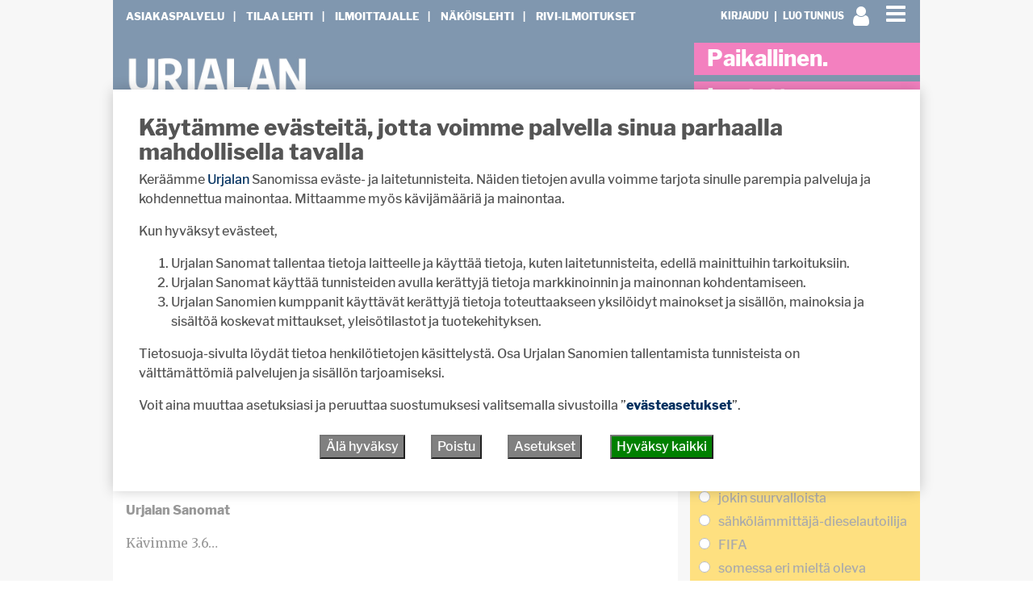

--- FILE ---
content_type: text/html; charset=UTF-8
request_url: https://urjalansanomat.fi/2021/06/19/lukijalta-tien-kunto-huolestuttaa/
body_size: 29577
content:
<!DOCTYPE html>
<html  xmlns:og="http://ogp.me/ns#"  xmlns:fb="https://www.facebook.com/2008/fbml" lang="fi">
<head>
    <meta charset="UTF-8">
    <meta name="viewport" content="width=device-width, initial-scale=1">
    <meta http-equiv="X-UA-Compatible" content="IE=edge">
    <link rel="preconnect" href="https://fonts.gstatic.com" crossorigin>
    <link rel="preconnect" href="https://connect.facebook.com" crossorigin>
    <link rel="preconnect" href="https://www.googletagmanager.com" crossorigin>
    <link rel="profile" href="http://gmpg.org/xfn/11">
    <link rel="pingback" href="https://urjalansanomat.fi/xmlrpc.php">
<meta name='robots' content='max-image-preview:large' />
<link rel="alternate" type="application/rss+xml" title="Urjalan Sanomat &raquo; syöte" href="https://urjalansanomat.fi/feed/" />
<link rel="alternate" type="application/rss+xml" title="Urjalan Sanomat &raquo; kommenttien syöte" href="https://urjalansanomat.fi/comments/feed/" />
<script type="text/javascript">

function addLoadEvent(func) {
  var oldonload = window.onload;
  if (typeof window.onload != 'function') {
    window.onload = func;
  } else {
    window.onload = function() {
      oldonload();
      func();
    }
  }
}

</script>
<script type="text/javascript">
/* <![CDATA[ */
window._wpemojiSettings = {"baseUrl":"https:\/\/s.w.org\/images\/core\/emoji\/15.0.3\/72x72\/","ext":".png","svgUrl":"https:\/\/s.w.org\/images\/core\/emoji\/15.0.3\/svg\/","svgExt":".svg","source":{"concatemoji":"https:\/\/urjalansanomat.fi\/wp-includes\/js\/wp-emoji-release.min.js?ver=6.6.4"}};
/*! This file is auto-generated */
!function(i,n){var o,s,e;function c(e){try{var t={supportTests:e,timestamp:(new Date).valueOf()};sessionStorage.setItem(o,JSON.stringify(t))}catch(e){}}function p(e,t,n){e.clearRect(0,0,e.canvas.width,e.canvas.height),e.fillText(t,0,0);var t=new Uint32Array(e.getImageData(0,0,e.canvas.width,e.canvas.height).data),r=(e.clearRect(0,0,e.canvas.width,e.canvas.height),e.fillText(n,0,0),new Uint32Array(e.getImageData(0,0,e.canvas.width,e.canvas.height).data));return t.every(function(e,t){return e===r[t]})}function u(e,t,n){switch(t){case"flag":return n(e,"\ud83c\udff3\ufe0f\u200d\u26a7\ufe0f","\ud83c\udff3\ufe0f\u200b\u26a7\ufe0f")?!1:!n(e,"\ud83c\uddfa\ud83c\uddf3","\ud83c\uddfa\u200b\ud83c\uddf3")&&!n(e,"\ud83c\udff4\udb40\udc67\udb40\udc62\udb40\udc65\udb40\udc6e\udb40\udc67\udb40\udc7f","\ud83c\udff4\u200b\udb40\udc67\u200b\udb40\udc62\u200b\udb40\udc65\u200b\udb40\udc6e\u200b\udb40\udc67\u200b\udb40\udc7f");case"emoji":return!n(e,"\ud83d\udc26\u200d\u2b1b","\ud83d\udc26\u200b\u2b1b")}return!1}function f(e,t,n){var r="undefined"!=typeof WorkerGlobalScope&&self instanceof WorkerGlobalScope?new OffscreenCanvas(300,150):i.createElement("canvas"),a=r.getContext("2d",{willReadFrequently:!0}),o=(a.textBaseline="top",a.font="600 32px Arial",{});return e.forEach(function(e){o[e]=t(a,e,n)}),o}function t(e){var t=i.createElement("script");t.src=e,t.defer=!0,i.head.appendChild(t)}"undefined"!=typeof Promise&&(o="wpEmojiSettingsSupports",s=["flag","emoji"],n.supports={everything:!0,everythingExceptFlag:!0},e=new Promise(function(e){i.addEventListener("DOMContentLoaded",e,{once:!0})}),new Promise(function(t){var n=function(){try{var e=JSON.parse(sessionStorage.getItem(o));if("object"==typeof e&&"number"==typeof e.timestamp&&(new Date).valueOf()<e.timestamp+604800&&"object"==typeof e.supportTests)return e.supportTests}catch(e){}return null}();if(!n){if("undefined"!=typeof Worker&&"undefined"!=typeof OffscreenCanvas&&"undefined"!=typeof URL&&URL.createObjectURL&&"undefined"!=typeof Blob)try{var e="postMessage("+f.toString()+"("+[JSON.stringify(s),u.toString(),p.toString()].join(",")+"));",r=new Blob([e],{type:"text/javascript"}),a=new Worker(URL.createObjectURL(r),{name:"wpTestEmojiSupports"});return void(a.onmessage=function(e){c(n=e.data),a.terminate(),t(n)})}catch(e){}c(n=f(s,u,p))}t(n)}).then(function(e){for(var t in e)n.supports[t]=e[t],n.supports.everything=n.supports.everything&&n.supports[t],"flag"!==t&&(n.supports.everythingExceptFlag=n.supports.everythingExceptFlag&&n.supports[t]);n.supports.everythingExceptFlag=n.supports.everythingExceptFlag&&!n.supports.flag,n.DOMReady=!1,n.readyCallback=function(){n.DOMReady=!0}}).then(function(){return e}).then(function(){var e;n.supports.everything||(n.readyCallback(),(e=n.source||{}).concatemoji?t(e.concatemoji):e.wpemoji&&e.twemoji&&(t(e.twemoji),t(e.wpemoji)))}))}((window,document),window._wpemojiSettings);
/* ]]> */
</script>
<!-- urjalansanomat.fi is managing ads with Advanced Ads 2.0.16 – https://wpadvancedads.com/ --><script id="urjal-ready">
			window.advanced_ads_ready=function(e,a){a=a||"complete";var d=function(e){return"interactive"===a?"loading"!==e:"complete"===e};d(document.readyState)?e():document.addEventListener("readystatechange",(function(a){d(a.target.readyState)&&e()}),{once:"interactive"===a})},window.advanced_ads_ready_queue=window.advanced_ads_ready_queue||[];		</script>
		
<link rel='stylesheet' id='dashicons-css' href='https://urjalansanomat.fi/wp-includes/css/dashicons.min.css?ver=6.6.4' type='text/css' media='all' />
<link rel='stylesheet' id='theme-my-login-css' href='https://urjalansanomat.fi/wp-content/plugins/theme-my-login-fork/theme-my-login.css?ver=6.4.12' type='text/css' media='all' />
<link rel='stylesheet' id='paywallcss-css' href='https://urjalansanomat.fi/wp-content/mu-plugins/rtminc/paywall/pw.css?v=1657088786&#038;ver=6.6.4' type='text/css' media='all' />
<link rel='stylesheet' id='menu-icon-font-awesome-css' href='https://urjalansanomat.fi/wp-content/plugins/menu-icons/css/fontawesome/css/all.min.css?ver=5.15.4' type='text/css' media='all' />
<link rel='stylesheet' id='menu-icons-extra-css' href='https://urjalansanomat.fi/wp-content/plugins/menu-icons/css/extra.min.css?ver=0.13.20' type='text/css' media='all' />
<link rel='stylesheet' id='sqstream-css' href='https://urjalansanomat.fi/wp-content/mu-plugins/rtminc/squareblocks/css/stream.css?v=1616069973&#038;ver=6.6.4' type='text/css' media='all' />
<link rel='stylesheet' id='sqbento-css' href='https://urjalansanomat.fi/wp-content/mu-plugins/rtminc/squareblocks/css/bentobox.css?v=1643906782&#038;ver=6.6.4' type='text/css' media='all' />
<style id='wp-emoji-styles-inline-css' type='text/css'>

	img.wp-smiley, img.emoji {
		display: inline !important;
		border: none !important;
		box-shadow: none !important;
		height: 1em !important;
		width: 1em !important;
		margin: 0 0.07em !important;
		vertical-align: -0.1em !important;
		background: none !important;
		padding: 0 !important;
	}
</style>
<link rel='stylesheet' id='wp-block-library-css' href='https://urjalansanomat.fi/wp-includes/css/dist/block-library/style.min.css?ver=6.6.4' type='text/css' media='all' />
<style id='classic-theme-styles-inline-css' type='text/css'>
/*! This file is auto-generated */
.wp-block-button__link{color:#fff;background-color:#32373c;border-radius:9999px;box-shadow:none;text-decoration:none;padding:calc(.667em + 2px) calc(1.333em + 2px);font-size:1.125em}.wp-block-file__button{background:#32373c;color:#fff;text-decoration:none}
</style>
<style id='global-styles-inline-css' type='text/css'>
:root{--wp--preset--aspect-ratio--square: 1;--wp--preset--aspect-ratio--4-3: 4/3;--wp--preset--aspect-ratio--3-4: 3/4;--wp--preset--aspect-ratio--3-2: 3/2;--wp--preset--aspect-ratio--2-3: 2/3;--wp--preset--aspect-ratio--16-9: 16/9;--wp--preset--aspect-ratio--9-16: 9/16;--wp--preset--color--black: #000000;--wp--preset--color--cyan-bluish-gray: #abb8c3;--wp--preset--color--white: #ffffff;--wp--preset--color--pale-pink: #f78da7;--wp--preset--color--vivid-red: #cf2e2e;--wp--preset--color--luminous-vivid-orange: #ff6900;--wp--preset--color--luminous-vivid-amber: #fcb900;--wp--preset--color--light-green-cyan: #7bdcb5;--wp--preset--color--vivid-green-cyan: #00d084;--wp--preset--color--pale-cyan-blue: #8ed1fc;--wp--preset--color--vivid-cyan-blue: #0693e3;--wp--preset--color--vivid-purple: #9b51e0;--wp--preset--gradient--vivid-cyan-blue-to-vivid-purple: linear-gradient(135deg,rgba(6,147,227,1) 0%,rgb(155,81,224) 100%);--wp--preset--gradient--light-green-cyan-to-vivid-green-cyan: linear-gradient(135deg,rgb(122,220,180) 0%,rgb(0,208,130) 100%);--wp--preset--gradient--luminous-vivid-amber-to-luminous-vivid-orange: linear-gradient(135deg,rgba(252,185,0,1) 0%,rgba(255,105,0,1) 100%);--wp--preset--gradient--luminous-vivid-orange-to-vivid-red: linear-gradient(135deg,rgba(255,105,0,1) 0%,rgb(207,46,46) 100%);--wp--preset--gradient--very-light-gray-to-cyan-bluish-gray: linear-gradient(135deg,rgb(238,238,238) 0%,rgb(169,184,195) 100%);--wp--preset--gradient--cool-to-warm-spectrum: linear-gradient(135deg,rgb(74,234,220) 0%,rgb(151,120,209) 20%,rgb(207,42,186) 40%,rgb(238,44,130) 60%,rgb(251,105,98) 80%,rgb(254,248,76) 100%);--wp--preset--gradient--blush-light-purple: linear-gradient(135deg,rgb(255,206,236) 0%,rgb(152,150,240) 100%);--wp--preset--gradient--blush-bordeaux: linear-gradient(135deg,rgb(254,205,165) 0%,rgb(254,45,45) 50%,rgb(107,0,62) 100%);--wp--preset--gradient--luminous-dusk: linear-gradient(135deg,rgb(255,203,112) 0%,rgb(199,81,192) 50%,rgb(65,88,208) 100%);--wp--preset--gradient--pale-ocean: linear-gradient(135deg,rgb(255,245,203) 0%,rgb(182,227,212) 50%,rgb(51,167,181) 100%);--wp--preset--gradient--electric-grass: linear-gradient(135deg,rgb(202,248,128) 0%,rgb(113,206,126) 100%);--wp--preset--gradient--midnight: linear-gradient(135deg,rgb(2,3,129) 0%,rgb(40,116,252) 100%);--wp--preset--font-size--small: 13px;--wp--preset--font-size--medium: 20px;--wp--preset--font-size--large: 36px;--wp--preset--font-size--x-large: 42px;--wp--preset--spacing--20: 0.44rem;--wp--preset--spacing--30: 0.67rem;--wp--preset--spacing--40: 1rem;--wp--preset--spacing--50: 1.5rem;--wp--preset--spacing--60: 2.25rem;--wp--preset--spacing--70: 3.38rem;--wp--preset--spacing--80: 5.06rem;--wp--preset--shadow--natural: 6px 6px 9px rgba(0, 0, 0, 0.2);--wp--preset--shadow--deep: 12px 12px 50px rgba(0, 0, 0, 0.4);--wp--preset--shadow--sharp: 6px 6px 0px rgba(0, 0, 0, 0.2);--wp--preset--shadow--outlined: 6px 6px 0px -3px rgba(255, 255, 255, 1), 6px 6px rgba(0, 0, 0, 1);--wp--preset--shadow--crisp: 6px 6px 0px rgba(0, 0, 0, 1);}:where(.is-layout-flex){gap: 0.5em;}:where(.is-layout-grid){gap: 0.5em;}body .is-layout-flex{display: flex;}.is-layout-flex{flex-wrap: wrap;align-items: center;}.is-layout-flex > :is(*, div){margin: 0;}body .is-layout-grid{display: grid;}.is-layout-grid > :is(*, div){margin: 0;}:where(.wp-block-columns.is-layout-flex){gap: 2em;}:where(.wp-block-columns.is-layout-grid){gap: 2em;}:where(.wp-block-post-template.is-layout-flex){gap: 1.25em;}:where(.wp-block-post-template.is-layout-grid){gap: 1.25em;}.has-black-color{color: var(--wp--preset--color--black) !important;}.has-cyan-bluish-gray-color{color: var(--wp--preset--color--cyan-bluish-gray) !important;}.has-white-color{color: var(--wp--preset--color--white) !important;}.has-pale-pink-color{color: var(--wp--preset--color--pale-pink) !important;}.has-vivid-red-color{color: var(--wp--preset--color--vivid-red) !important;}.has-luminous-vivid-orange-color{color: var(--wp--preset--color--luminous-vivid-orange) !important;}.has-luminous-vivid-amber-color{color: var(--wp--preset--color--luminous-vivid-amber) !important;}.has-light-green-cyan-color{color: var(--wp--preset--color--light-green-cyan) !important;}.has-vivid-green-cyan-color{color: var(--wp--preset--color--vivid-green-cyan) !important;}.has-pale-cyan-blue-color{color: var(--wp--preset--color--pale-cyan-blue) !important;}.has-vivid-cyan-blue-color{color: var(--wp--preset--color--vivid-cyan-blue) !important;}.has-vivid-purple-color{color: var(--wp--preset--color--vivid-purple) !important;}.has-black-background-color{background-color: var(--wp--preset--color--black) !important;}.has-cyan-bluish-gray-background-color{background-color: var(--wp--preset--color--cyan-bluish-gray) !important;}.has-white-background-color{background-color: var(--wp--preset--color--white) !important;}.has-pale-pink-background-color{background-color: var(--wp--preset--color--pale-pink) !important;}.has-vivid-red-background-color{background-color: var(--wp--preset--color--vivid-red) !important;}.has-luminous-vivid-orange-background-color{background-color: var(--wp--preset--color--luminous-vivid-orange) !important;}.has-luminous-vivid-amber-background-color{background-color: var(--wp--preset--color--luminous-vivid-amber) !important;}.has-light-green-cyan-background-color{background-color: var(--wp--preset--color--light-green-cyan) !important;}.has-vivid-green-cyan-background-color{background-color: var(--wp--preset--color--vivid-green-cyan) !important;}.has-pale-cyan-blue-background-color{background-color: var(--wp--preset--color--pale-cyan-blue) !important;}.has-vivid-cyan-blue-background-color{background-color: var(--wp--preset--color--vivid-cyan-blue) !important;}.has-vivid-purple-background-color{background-color: var(--wp--preset--color--vivid-purple) !important;}.has-black-border-color{border-color: var(--wp--preset--color--black) !important;}.has-cyan-bluish-gray-border-color{border-color: var(--wp--preset--color--cyan-bluish-gray) !important;}.has-white-border-color{border-color: var(--wp--preset--color--white) !important;}.has-pale-pink-border-color{border-color: var(--wp--preset--color--pale-pink) !important;}.has-vivid-red-border-color{border-color: var(--wp--preset--color--vivid-red) !important;}.has-luminous-vivid-orange-border-color{border-color: var(--wp--preset--color--luminous-vivid-orange) !important;}.has-luminous-vivid-amber-border-color{border-color: var(--wp--preset--color--luminous-vivid-amber) !important;}.has-light-green-cyan-border-color{border-color: var(--wp--preset--color--light-green-cyan) !important;}.has-vivid-green-cyan-border-color{border-color: var(--wp--preset--color--vivid-green-cyan) !important;}.has-pale-cyan-blue-border-color{border-color: var(--wp--preset--color--pale-cyan-blue) !important;}.has-vivid-cyan-blue-border-color{border-color: var(--wp--preset--color--vivid-cyan-blue) !important;}.has-vivid-purple-border-color{border-color: var(--wp--preset--color--vivid-purple) !important;}.has-vivid-cyan-blue-to-vivid-purple-gradient-background{background: var(--wp--preset--gradient--vivid-cyan-blue-to-vivid-purple) !important;}.has-light-green-cyan-to-vivid-green-cyan-gradient-background{background: var(--wp--preset--gradient--light-green-cyan-to-vivid-green-cyan) !important;}.has-luminous-vivid-amber-to-luminous-vivid-orange-gradient-background{background: var(--wp--preset--gradient--luminous-vivid-amber-to-luminous-vivid-orange) !important;}.has-luminous-vivid-orange-to-vivid-red-gradient-background{background: var(--wp--preset--gradient--luminous-vivid-orange-to-vivid-red) !important;}.has-very-light-gray-to-cyan-bluish-gray-gradient-background{background: var(--wp--preset--gradient--very-light-gray-to-cyan-bluish-gray) !important;}.has-cool-to-warm-spectrum-gradient-background{background: var(--wp--preset--gradient--cool-to-warm-spectrum) !important;}.has-blush-light-purple-gradient-background{background: var(--wp--preset--gradient--blush-light-purple) !important;}.has-blush-bordeaux-gradient-background{background: var(--wp--preset--gradient--blush-bordeaux) !important;}.has-luminous-dusk-gradient-background{background: var(--wp--preset--gradient--luminous-dusk) !important;}.has-pale-ocean-gradient-background{background: var(--wp--preset--gradient--pale-ocean) !important;}.has-electric-grass-gradient-background{background: var(--wp--preset--gradient--electric-grass) !important;}.has-midnight-gradient-background{background: var(--wp--preset--gradient--midnight) !important;}.has-small-font-size{font-size: var(--wp--preset--font-size--small) !important;}.has-medium-font-size{font-size: var(--wp--preset--font-size--medium) !important;}.has-large-font-size{font-size: var(--wp--preset--font-size--large) !important;}.has-x-large-font-size{font-size: var(--wp--preset--font-size--x-large) !important;}
:where(.wp-block-post-template.is-layout-flex){gap: 1.25em;}:where(.wp-block-post-template.is-layout-grid){gap: 1.25em;}
:where(.wp-block-columns.is-layout-flex){gap: 2em;}:where(.wp-block-columns.is-layout-grid){gap: 2em;}
:root :where(.wp-block-pullquote){font-size: 1.5em;line-height: 1.6;}
</style>
<link rel='stylesheet' id='swipebox-css' href='https://urjalansanomat.fi/wp-content/mu-plugins/rtminc/js/swipebox/src/css/swipebox.min.css?ver=6.6.4' type='text/css' media='all' />
<link rel='stylesheet' id='unslider-css-css' href='https://urjalansanomat.fi/wp-content/plugins/advanced-ads-slider/public/assets/css/unslider.css?ver=2.0.4' type='text/css' media='all' />
<link rel='stylesheet' id='slider-css-css' href='https://urjalansanomat.fi/wp-content/plugins/advanced-ads-slider/public/assets/css/slider.css?ver=2.0.4' type='text/css' media='all' />
<link rel='stylesheet' id='bootstrap-css-css' href='https://urjalansanomat.fi/wp-content/themes/lehti2019/inc/assets/css/bootstrap.min.css?ver=6.6.4' type='text/css' media='all' />
<link rel='stylesheet' id='font-awesome-css' href='https://urjalansanomat.fi/wp-content/themes/lehti2019/fonts/font-awesome.min.css?ver=6.6.4' type='text/css' media='all' />
<link rel='stylesheet' id='fonts-css-css' href='https://urjalansanomat.fi/wp-content/themes/lehti2019/fonts.css?ver=6.6.4' type='text/css' media='all' />
<link rel='stylesheet' id='default-css-css' href='https://urjalansanomat.fi/wp-content/themes/lehti2019/inc/assets/css/presets/color-scheme/blue.css?ver=6.6.4' type='text/css' media='all' />
<link rel='stylesheet' id='lighbox-css' href='https://urjalansanomat.fi/wp-content/themes/lehti2019/inc/assets/css/ekko-lightbox.css?ver=6.6.4' type='text/css' media='all' />
<link rel='stylesheet' id='sitestyle-css' href='https://urjalansanomat.fi/wp-content/themes/lehti2019/urjalansanomat/urjalansanomat.css?ver=1667818417' type='text/css' media='all' />
<script type="text/javascript" src="https://urjalansanomat.fi/wp-includes/js/jquery/jquery.min.js?ver=3.7.1" id="jquery-core-js"></script>
<script type="text/javascript" src="https://urjalansanomat.fi/wp-includes/js/jquery/jquery-migrate.min.js?ver=3.4.1" id="jquery-migrate-js"></script>
<script type="text/javascript" src="https://urjalansanomat.fi/wp-content/plugins/theme-my-login-fork/modules/themed-profiles/themed-profiles.js?ver=6.6.4" id="tml-themed-profiles-js"></script>
<script type="text/javascript" id="advanced-ads-advanced-js-js-extra">
/* <![CDATA[ */
var advads_options = {"blog_id":"1","privacy":{"enabled":false,"state":"not_needed"}};
/* ]]> */
</script>
<script type="text/javascript" src="https://urjalansanomat.fi/wp-content/plugins/advanced-ads/public/assets/js/advanced.min.js?ver=2.0.16" id="advanced-ads-advanced-js-js"></script>
<script type="text/javascript" id="advanced_ads_pro/visitor_conditions-js-extra">
/* <![CDATA[ */
var advanced_ads_pro_visitor_conditions = {"referrer_cookie_name":"advanced_ads_pro_visitor_referrer","referrer_exdays":"365","page_impr_cookie_name":"advanced_ads_page_impressions","page_impr_exdays":"3650"};
/* ]]> */
</script>
<script type="text/javascript" src="https://urjalansanomat.fi/wp-content/plugins/advanced-ads-pro/modules/advanced-visitor-conditions/inc/conditions.min.js?ver=3.0.8" id="advanced_ads_pro/visitor_conditions-js"></script>
<!--[if lt IE 9]>
<script type="text/javascript" src="https://urjalansanomat.fi/wp-content/themes/lehti2019/inc/assets/js/html5.js?ver=3.7.0" id="html5hiv-js"></script>
<![endif]-->
<script type="text/javascript" src="https://urjalansanomat.fi/wp-content/mu-plugins/rtminc/js/jquery.fitvids-ie.js" id="fitvids-js"></script>
<script type="text/javascript" src="https://urjalansanomat.fi/wp-content/themes/lehti2019/inc/assets/js/ekko-lightbox.min.js?ver=6.6.4" id="lightbox-js"></script>
<script>

function viewinc(pw,ai){
	var data = {u: 0, pw: pw, ai: ai, v: 1};
	jQuery.ajax({
		url: "https://urjalansanomat.fi/wp-content/mu-plugins/rtminc/paywall/stat/",
		data: data,
		dataType: "json",
		method: "POST",
		cache: false,
		error: function(e) {
			console.log('shadeinc ajax error: ' + e);
		},
		success: function(r) {
			console.log('shadeinc success: ' + r);
		}
	});
}

function shadeinc(pw,ai){
	var data = {u: 0, pw: pw, ai: ai, v: 0};
	jQuery.ajax({
		url: "https://urjalansanomat.fi/wp-content/mu-plugins/rtminc/paywall/stat/",
		data: data,
		dataType: "json",
		method: "POST",
		cache: false,
		error: function(e) {
			console.log('shadeinc ajax error: ' + e);
		},
		success: function(r) {
			console.log('shadeinc success: ' + r);
		}
	});
}

function trim_pwcontent() {
	var ua = navigator.userAgent || navigator.vendor || window.opera;
	var element = document.getElementById("paywall-preview");
	if (element != null) {
		var total = element.children.length;
		while (total > 4) {
			element.removeChild(element.lastChild);
			total = element.children.length;
		}
	}
}
/*
addLoadEvent(trim_pwcontent);
*/
</script>
<script>
post_id = 17870;
pw_build = 0;
pw_lvl = 0;
pmlt_app = 0;
pw_stamp = 1769550087;
function maybe_force_reload(url) {
	console.log('Validating view ' + pw_lvl + ' app ' + pmlt_app);
	ajaxr = new XMLHttpRequest();
	ajaxr.open('POST', "https://urjalansanomat.fi/wp-admin/admin-ajax.php", true);
	ajaxr.setRequestHeader("Content-type", "application/x-www-form-urlencoded");
	ajaxr.onload = function() {
		var h = window.location.href;
		var r = JSON.parse(this.responseText);
		console.log(this.responseText);
		console.log('page = ' + h);
		if ((r.app != pmlt_app) && (r.app > 0)) {
			if (h.indexOf('sovellus=') == -1) {
				if (h.indexOf('?') == -1) {
					h = h + "?sovellus=" + r.app;
				} else {
					h = h + "&sovellus=" + r.app;
				}
				console.log('App found (' + r.app + ',' + pmlt_app + ') ' + h);
				window.location.href = h;
			}
		}
		if (r.s && r.uid && r.s != pw_lvl) {
			if (h.indexOf('_pw=') == -1) {
				if (h.indexOf('?') == -1) {
					h = h + "?_pw=" + r.uid;
				} else {
					h = h + "&_pw=" + r.uid;
				}
				console.log('View changed (' + r.s + ',' + pw_lvl + ') for ' + r.uid);
				window.location.href = h;
			}
		}
		if (r.st && pw_stamp && (r.st - pw_stamp > 10800)) {
			if (h.indexOf('_view=') == -1) {
				if (h.indexOf('?') == -1) {
					h = h + "?_view=" + r.st;
				} else {
					h = h + "&_view=" + r.st;
				}
				console.log('View updating ('  + (r.st - pw_stamp)  + ')');
				window.location.href = h;
			}
		}
		if (r.pop) {
			rtm_pw_pop(r.pop);
		}
	}
	ajaxr.send('action=subscriber_level&post_id=17870');
}
function rtm_pw_pop(m) {
	var elem = document.createElement("DIV");
	elem.innerHTML = '<p style="position: fixed; top: 4rem; right: 2rem; background-color: purple; padding: 0.4rem 1rem; border: 2px solid white; box-shadow: 0 0 1rem rgba(0,0,0,0.2); color: white;">' + m + "</p>";
	document.body.appendChild(elem);
}
addLoadEvent(maybe_force_reload);
</script>
<link rel="EditURI" type="application/rsd+xml" title="RSD" href="https://urjalansanomat.fi/xmlrpc.php?rsd" />
<meta name="generator" content="WordPress 6.6.4" />
<link rel="canonical" href="https://urjalansanomat.fi/2021/06/19/lukijalta-tien-kunto-huolestuttaa/" />
<link rel='shortlink' href='https://urjalansanomat.fi/?p=17870' />
<link rel="alternate" title="oEmbed (JSON)" type="application/json+oembed" href="https://urjalansanomat.fi/wp-json/oembed/1.0/embed?url=https%3A%2F%2Furjalansanomat.fi%2F2021%2F06%2F19%2Flukijalta-tien-kunto-huolestuttaa%2F" />
<link rel="alternate" title="oEmbed (XML)" type="text/xml+oembed" href="https://urjalansanomat.fi/wp-json/oembed/1.0/embed?url=https%3A%2F%2Furjalansanomat.fi%2F2021%2F06%2F19%2Flukijalta-tien-kunto-huolestuttaa%2F&#038;format=xml" />
<meta prefix="og: http://ogp.me/ns#" property="og:title" content="Tien kunto huolestuttaa!" />
<meta prefix="og: http://ogp.me/ns#" property="og:type" content="article" />
<meta prefix="og: http://ogp.me/ns#" property="og:url" content="https://urjalansanomat.fi/2021/06/19/lukijalta-tien-kunto-huolestuttaa/" />
<meta prefix="og: http://ogp.me/ns#" property="og:description" content="Kävimme 3.6. Urjalan torilla. Matkalla välillä Honkola – Hunninko totesimme, että ollaanko kuussa vai maassa, kun oli niin tiessä reikiä vieri vieressä. Ajattelin, että takaisin tullaan todella hiljaa vaan ei auttanut varovaisuuskaan vaan eturengas kuoppaan ja räjähdys." />
<meta prefix="og: http://ogp.me/ns#" property="article:publisher" content="https://www.facebook.com/urjalansanomat" />
<!-- IS_CONNECTED --><title>Tien kunto huolestuttaa! - Urjalan Sanomat</title>
<link rel="stylesheet" href="https://use.typekit.net/ywh4elu.css">
<script>

oembeds = [];

function place_oembeds() {
	for (var oemb in oembeds) {
		var data = {'action': 'get_oembed', 'url' : oembeds[oemb].url, "target" : oembeds[oemb].elem};
		jQuery.post('https://urjalansanomat.fi/wp-admin/admin-ajax.php', data, function(response) {
			response = jQuery.parseJSON(response);
			jQuery(response.target).html(response.content);
			jQuery(response.target).fitVids();
			if (typeof FB != 'undefined') FB.XFBML.parse();
			if (typeof window.instgrm != 'undefined') window.instgrm.Embeds.process();
			jQuery("#some_page .some_container").trigger("ss-rearrange");
		})
	}
}

function get_oembed(elem,url) {
	oembeds.push({'elem': elem, 'url':url});
	console.log("oembed: " + url);
}
addLoadEvent(place_oembeds);
</script>
<script>
function rtm_popinc(v,i){
	var data = {b: 1, v: v, i: i};
	jQuery.ajax({
		url: "https://urjalansanomat.fi/wp-content/mu-plugins/rtminc/popularity/view/",
		data: data,
		dataType: "json",
		cache: false,
		error: function(e) {
			console.log('rtm_pop ajax error: ' + e);
		},
		success: function(e) {
			console.log('rtm_pop');
		}
	});
}
var rtm_impressed = [];
function rtm_impress(pid) {
	if (jQuery.inArray(pid, rtm_impressed) == -1) {
		rtm_impressed.push(pid);
		rtm_popinc(0,pid);
	}
}

</script>
<style>
#trend_monitor { 
	position: fixed; 
	right: 0px; 
	top: 10vh;
	background-color: white;
	border-top: 2px solid black;
	border-left: 2px solid black;
	border-bottom: 2px solid black;
	z-index: 999999;
	box-shadow: 0 0 2rem rgba(0,0,0,0.2);
}
#trend_monitor.minimized {
	right: -302px;
}
body.wp-admin #trend_monitor.minimized {
	right: -336px;
}
#trend_monitor a {
	text-decoration: none;
}
.trend_posts img {
	max-width: 100%;
	width: 100%;
	background-color: rgba(0,0,0,0.8);
	margin-bottom: 0.5rem;
}
.trend_posts .image {
	width: 20%;
	flex-shrink: 0;
	padding-right: 0.5rem;
}
.trending_post {
	display: flex;
	border-bottom:1px solid rgba(0,0,0,0.2);
	margin-bottom:0.5rem;
	padding-bottom:0.5rem;
}
.trending_post:last-child {
	border-bottom: none;
	margin-bottom: 0;
}
.trend_content {
	position: relative;
	width: 300px; 
	padding:1rem;
	min-height: 10rem;
	font-size: 1rem;
}
.trend_content .title {
	font-weight: bold;
	font-size: 0.9rem;
}
.trend_content .meta {
	font-size: 0.7rem;
}
.trend_content .meta > span {
	margin-right: 0.5rem;
	color: rgba(0,0,0,0.7);
}
.trend_content .meta .date {
	margin-right: 0.3rem;
}
.trend_handle {
	margin-left: -5.6em;
	height: auto;
	padding: 0.2rem 0.5rem;
	top: 3rem;
	width: auto;
	background-color: black;
	position: absolute;
	display: inline-block;
	color: white;
	transform: rotate(90deg);
	cursor:ew-resize;
}
.trend_handle:hover {
	color:white;
}
#trend_monitor .trend_monitor_h {
	margin:0;
	padding:0 0 0.5rem 0;
	font-size:1.2rem;
	font-weight:bold;
}
</style>
		<script type="text/javascript">
			var advadsCfpQueue = [];
			var advadsCfpAd = function( adID ) {
				if ( 'undefined' === typeof advadsProCfp ) {
					advadsCfpQueue.push( adID )
				} else {
					advadsProCfp.addElement( adID )
				}
			}
		</script>
		<script>
var sqbpager = new Object();
</script>
<script type="application/ld+json">
{"@context":"https:\/\/schema.org","@type":"NewsArticle","mainEntityOfPage":{"@type":"WebPage","@id":"https:\/\/urjalansanomat.fi\/2021\/06\/19\/lukijalta-tien-kunto-huolestuttaa\/"},"headline":"Tien kunto huolestuttaa!","datePublished":"2021-06-19T13:00:24+00:00","dateModified":"2021-06-16T07:06:41+00:00","author":{"@type":"Person","name":"Urjalan Sanomat"},"publisher":{"@type":"Organization","name":"Urjalan Sanomat"},"description":"K\u00e4vimme 3.6&hellip; Kiitos kun luet Urjalan Sanomia! T\u00e4m\u00e4 sis\u00e4lt\u00f6 on vain tilaajillemme. Tee tilaus, niin pystyt jatkamaan lukemista.KirjauduTilaa Urjalan Sanomien digiversio!","isAccessibleForFree":"False","hasPart":{"@type":"WebPageElement","cssSelector":".entry-content","isAccessibleForFree":"False"}}
</script>
		<script type="text/javascript">
			if ( typeof advadsGATracking === 'undefined' ) {
				window.advadsGATracking = {
					delayedAds: {},
					deferedAds: {}
				};
			}
		</script>
		<style>
.random_photo {
	background-image: url('');
}
</style>
</head>
<body class="post-template-default single single-post postid-17870 single-format-standard paywall paywall-diamond subscription-required cat-kakkosjuttu cat-lukijalta cat-mielipide post-has-no-image">
<div id="page" class="site">
<div class="header-wrap  page-header-wrap">

<header id="masthead" class="site-header" role="banner"><div id="top-layer"><div class="container"><div class="row"><div id="site-tools" class="col"><div id="search-box" style="display: none;"><form action="/" method="get"><input type="text" name="s" placeholder="Etsi" id="search-term"><input type="submit" value=">>" class="search-submit"></form></div><div class="user-sign-in"><a href="https://urjalansanomat.fi/kirjaudu/" class="login-button">Kirjaudu sisään</a></div><!-- section site-widgets is inactive --><a onclick="toggle_search();" class="search-toggle"><span class="search-icon"></span></a></div><!-- site-tools --><div class="mobi-burger"><a id="mobiclick" onclick="mobimenu_open();"><span class="fa fa-bars"></span></a></div></div><!-- #site-tools --></div><!-- .row --></div><!-- .container --></div><!-- #top-layer --><div class="menu-wrapper"><div class="advertisermenu"><div class="container"><div class="row"><nav class="navbar navbar-expand"><div id="main-nav" class="menu-paavalikko-container"><ul id="menu-paavalikko" class="navbar-nav"><li id="menu-item-13871" class="nav-item menu-item menu-item-type-post_type menu-item-object-page menu-item-13871"><a href="https://urjalansanomat.fi/asiakaspalvelu/" class="nav-link">Asiakaspalvelu</a></li>
<li id="menu-item-9689" class="nav-item menu-item menu-item-type-post_type menu-item-object-page menu-item-9689"><a href="https://urjalansanomat.fi/tilaa/" class="nav-link">Tilaa lehti</a></li>
<li id="menu-item-13872" class="nav-item menu-item menu-item-type-post_type menu-item-object-page menu-item-13872"><a href="https://urjalansanomat.fi/ilmoittajalle/" class="nav-link">Ilmoittajalle</a></li>
<li id="menu-item-9681" class="nav-item menu-item menu-item-type-post_type menu-item-object-page menu-item-9681"><a href="https://urjalansanomat.fi/lue-urjalan-sanomien-nakoislehtea/" class="nav-link">Näköislehti</a></li>
<li id="menu-item-26120" class="nav-item menu-item menu-item-type-custom menu-item-object-custom menu-item-26120"><a href="https://urjalansanomat.fi/ilmoitukset/" class="nav-link">Rivi-ilmoitukset</a></li>
</ul></div></nav><span class="paywall-login-wrap paywall-logged_out"><a href="https://urjalansanomat.fi/kirjaudu/?content_referral=17870" class="paywall-profile-link"><i class="icon icon-user" aria-hidden="true"></i></a><span class="paywall-login-wrap-options"><a href="https://urjalansanomat.fi/kirjaudu/?content_referral=17870">Kirjaudu</a><a href="https://urjalansanomat.fi/luotunnus/">Luo tunnus</a></span></span><span id="burger"><a onclick="toggle_dropmenu();"><i class="icon icon-bars"></i></a></span></div></div></div></div><div class="menu-wrapper"><div id="sitetop"><div class="container"><div class="row"><div class="left sitetopper"><a href="/"><img src="/wp-content/themes/lehti2019/urjalansanomat/urjalan-sanomat.png"></a></div><div class="middle sitetopper"><!-- section weather is inactive --></div><div class="right sitetopper"><div class="phrase">Paikallinen.</div><div class="phrase">Luotettava.</div><div class="phrase">Uudistunut.</div></div></div></div></div></div><div class="pirdrop" id="pirdrop" style="display: none;"><div class="container"><div class="row"><form action="/" method="get" class="pirsearch-form"><input type="text" name="s" value="" placeholder="Haku" class="pirsearch-term"><button type="submit" class="pirsearch-submit"><i class="icon icon-search"></i></button></form></div></div><div class="container desktop-menu"><div class="row"><div class="pirmenu-drop-wrap"><ul id="menu-hampurilainen" class="pirmenu-drop"><li id="menu-item-9976" class="menu-item menu-item-type-custom menu-item-object-custom menu-item-has-children menu-item-9976"><a href="/">Osastot</a>
<ul class="sub-menu">
	<li id="menu-item-9977" class="menu-item menu-item-type-taxonomy menu-item-object-category menu-item-9977"><a href="https://urjalansanomat.fi/aiheet/uutiset/">Uutiset</a></li>
	<li id="menu-item-10024" class="menu-item menu-item-type-taxonomy menu-item-object-category menu-item-10024"><a href="https://urjalansanomat.fi/aiheet/urheilu/">Urheilu</a></li>
	<li id="menu-item-9978" class="menu-item menu-item-type-taxonomy menu-item-object-category menu-item-9978"><a href="https://urjalansanomat.fi/aiheet/kulttuuri/">Kulttuuri</a></li>
	<li id="menu-item-10025" class="menu-item menu-item-type-taxonomy menu-item-object-category menu-item-10025"><a href="https://urjalansanomat.fi/aiheet/paakirjoitus/">Pääkirjoitus</a></li>
	<li id="menu-item-10026" class="menu-item menu-item-type-taxonomy menu-item-object-category current-post-ancestor current-menu-parent current-post-parent menu-item-10026"><a href="https://urjalansanomat.fi/aiheet/lukijalta/">Lukijalta</a></li>
	<li id="menu-item-10308" class="menu-item menu-item-type-custom menu-item-object-custom menu-item-10308"><a href="/lukijankuvat/">Lukijan kuvat</a></li>
	<li id="menu-item-10027" class="menu-item menu-item-type-taxonomy menu-item-object-category menu-item-10027"><a href="https://urjalansanomat.fi/aiheet/kolumni/">Kolumnit</a></li>
	<li id="menu-item-12510" class="menu-item menu-item-type-taxonomy menu-item-object-category menu-item-12510"><a href="https://urjalansanomat.fi/aiheet/sisaltomarkkinointi/">Kaupallinen yhteistyö</a></li>
	<li id="menu-item-28548" class="menu-item menu-item-type-post_type menu-item-object-page menu-item-28548"><a href="https://urjalansanomat.fi/ilmoitukset/">Rivi-ilmoitukset</a></li>
</ul>
</li>
<li id="menu-item-9988" class="menu-item menu-item-type-custom menu-item-object-custom menu-item-has-children menu-item-9988"><a href="/">Kevyesti</a>
<ul class="sub-menu">
	<li id="menu-item-10074" class="menu-item menu-item-type-post_type menu-item-object-page menu-item-10074"><a href="https://urjalansanomat.fi/seuratoiminta/">Seuratoiminta</a></li>
	<li id="menu-item-10073" class="menu-item menu-item-type-post_type menu-item-object-page menu-item-10073"><a href="https://urjalansanomat.fi/sarjakuva/">Sarjakuva</a></li>
	<li id="menu-item-10572" class="menu-item menu-item-type-post_type menu-item-object-page menu-item-10572"><a href="https://urjalansanomat.fi/lounaat/">Lounaslista</a></li>
	<li id="menu-item-10337" class="menu-item menu-item-type-post_type menu-item-object-page menu-item-10337"><a href="https://urjalansanomat.fi/tulosporssi/">Tulospörssi</a></li>
</ul>
</li>
<li id="menu-item-9989" class="menu-item menu-item-type-post_type menu-item-object-page menu-item-has-children menu-item-9989"><a href="https://urjalansanomat.fi/lue-urjalan-sanomien-nakoislehtea/">Näköislehti</a>
<ul class="sub-menu">
	<li id="menu-item-9990" class="menu-item menu-item-type-post_type menu-item-object-page menu-item-9990"><a href="https://urjalansanomat.fi/lue-urjalan-sanomien-nakoislehtea/">Urjalan Sanomat</a></li>
</ul>
</li>
<li id="menu-item-10088" class="menu-item menu-item-type-post_type menu-item-object-page menu-item-has-children menu-item-10088"><a href="https://urjalansanomat.fi/asiakaspalvelu/">Asiakaspalvelu</a>
<ul class="sub-menu">
	<li id="menu-item-9980" class="menu-item menu-item-type-post_type menu-item-object-page menu-item-9980"><a href="https://urjalansanomat.fi/tilaa/">Tilaa lehti</a></li>
	<li id="menu-item-12809" class="menu-item menu-item-type-post_type menu-item-object-page menu-item-12809"><a href="https://urjalansanomat.fi/tee-digitilaus/">Tee digitilaus</a></li>
	<li id="menu-item-11841" class="menu-item menu-item-type-post_type menu-item-object-page menu-item-11841"><a href="https://urjalansanomat.fi/digitunnusten-kaytto/">Digitunnusten käyttö</a></li>
	<li id="menu-item-9981" class="menu-item menu-item-type-post_type menu-item-object-page menu-item-9981"><a href="https://urjalansanomat.fi/jaiko-lehti-tulematta/">Jakelupalaute</a></li>
	<li id="menu-item-10064" class="menu-item menu-item-type-post_type menu-item-object-page menu-item-10064"><a href="https://urjalansanomat.fi/osoitteenmuutios/">Osoitteenmuutos</a></li>
	<li id="menu-item-9982" class="menu-item menu-item-type-post_type menu-item-object-page menu-item-9982"><a href="https://urjalansanomat.fi/jakelun-keskeytys/">Jakelun keskeytys</a></li>
	<li id="menu-item-10065" class="menu-item menu-item-type-post_type menu-item-object-page menu-item-10065"><a href="https://urjalansanomat.fi/tilapainen-osoitteenmuutos/">Tilapäinen osoitteenmuutos</a></li>
	<li id="menu-item-9983" class="menu-item menu-item-type-post_type menu-item-object-page menu-item-9983"><a href="https://urjalansanomat.fi/anna-palautetta/">Anna palautetta</a></li>
</ul>
</li>
<li id="menu-item-10067" class="menu-item menu-item-type-post_type menu-item-object-page menu-item-has-children menu-item-10067"><a href="https://urjalansanomat.fi/tietoa-urjalan-sanomista/">Meistä</a>
<ul class="sub-menu">
	<li id="menu-item-10070" class="menu-item menu-item-type-post_type menu-item-object-page menu-item-10070"><a href="https://urjalansanomat.fi/tietoa-urjalan-sanomista/">Tietoa Urjalan Sanomista</a></li>
	<li id="menu-item-9987" class="menu-item menu-item-type-post_type menu-item-object-page menu-item-privacy-policy menu-item-9987"><a rel="privacy-policy" href="https://urjalansanomat.fi/tietosuojaseloste/">Tietosuoja</a></li>
	<li id="menu-item-75839" class="menu-item menu-item-type-post_type menu-item-object-page menu-item-75839"><a href="https://urjalansanomat.fi/omistus/">Omistus</a></li>
	<li id="menu-item-10068" class="menu-item menu-item-type-post_type menu-item-object-page menu-item-10068"><a href="https://urjalansanomat.fi/tilausehdot/">Tilausehdot</a></li>
	<li id="menu-item-10069" class="menu-item menu-item-type-post_type menu-item-object-page menu-item-10069"><a href="https://urjalansanomat.fi/verkon-kayttoehdot/">Verkon käyttöehdot</a></li>
	<li id="menu-item-10066" class="menu-item menu-item-type-post_type menu-item-object-page menu-item-10066"><a href="https://urjalansanomat.fi/juttuvinkki/">Juttuvinkki</a></li>
	<li id="menu-item-13859" class="menu-item menu-item-type-post_type menu-item-object-page menu-item-13859"><a href="https://urjalansanomat.fi/tyopaikat/">Työpaikat</a></li>
	<li id="menu-item-9984" class="menu-item menu-item-type-post_type menu-item-object-page menu-item-9984"><a href="https://urjalansanomat.fi/yhteystiedot/">Yhteystiedot</a></li>
</ul>
</li>
<li id="menu-item-9991" class="menu-item menu-item-type-post_type menu-item-object-page menu-item-has-children menu-item-9991"><a href="https://urjalansanomat.fi/ilmoittajalle/">Ilmoittajalle</a>
<ul class="sub-menu">
	<li id="menu-item-9992" class="menu-item menu-item-type-post_type menu-item-object-page menu-item-9992"><a href="https://urjalansanomat.fi/mediakortti/">Mediakortti</a></li>
	<li id="menu-item-25945" class="menu-item menu-item-type-post_type menu-item-object-page menu-item-25945"><a href="https://urjalansanomat.fi/rivi-ilmoitus/">Jätä rivi-ilmoitus</a></li>
	<li id="menu-item-10459" class="menu-item menu-item-type-post_type menu-item-object-page menu-item-10459"><a href="https://urjalansanomat.fi/teemanumerot/">Teemanumerot</a></li>
	<li id="menu-item-10081" class="menu-item menu-item-type-post_type menu-item-object-page menu-item-10081"><a href="https://urjalansanomat.fi/verkkomainonta/">Verkkomainonta</a></li>
	<li id="menu-item-10456" class="menu-item menu-item-type-post_type menu-item-object-page menu-item-10456"><a href="https://urjalansanomat.fi/sisaltomarkkinointi-2/">Sisältömarkkinointi</a></li>
	<li id="menu-item-10079" class="menu-item menu-item-type-post_type menu-item-object-page menu-item-10079"><a href="https://urjalansanomat.fi/myynnin-yhteystiedot/">Myynnin yhteystiedot</a></li>
</ul>
</li>
</ul></div></div></div><div class="container mobile-menu"><div class="row"><div class="mobile-pirmenu-drop-wrap"><ul id="menu-hampurilainen-1" class="mobile-pirmenu-drop"><li class="menu-item menu-item-type-custom menu-item-object-custom menu-item-has-children menu-item-9976" role="presentation"><a role="menuitem" class="menu-link" href="/" data-id="9976">Osastot</a><a class="dropdown-toggle"><i class="icon icon-plus icon-lg"></i></a><ul role="menu" class="dropdown-menu sub-menu sub-menu-1"><li class="menu-item menu-item-type-taxonomy menu-item-object-category menu-item-9977" role="presentation"><a role="menuitem" class="menu-link" href="https://urjalansanomat.fi/aiheet/uutiset/" data-id="9977">Uutiset</a></li>
<li class="menu-item menu-item-type-taxonomy menu-item-object-category menu-item-10024" role="presentation"><a role="menuitem" class="menu-link" href="https://urjalansanomat.fi/aiheet/urheilu/" data-id="10024">Urheilu</a></li>
<li class="menu-item menu-item-type-taxonomy menu-item-object-category menu-item-9978" role="presentation"><a role="menuitem" class="menu-link" href="https://urjalansanomat.fi/aiheet/kulttuuri/" data-id="9978">Kulttuuri</a></li>
<li class="menu-item menu-item-type-taxonomy menu-item-object-category menu-item-10025" role="presentation"><a role="menuitem" class="menu-link" href="https://urjalansanomat.fi/aiheet/paakirjoitus/" data-id="10025">Pääkirjoitus</a></li>
<li class="menu-item menu-item-type-taxonomy menu-item-object-category current-post-ancestor current-menu-parent current-post-parent menu-item-10026" role="presentation"><a role="menuitem" class="menu-link" href="https://urjalansanomat.fi/aiheet/lukijalta/" data-id="10026">Lukijalta</a></li>
<li class="menu-item menu-item-type-custom menu-item-object-custom menu-item-10308" role="presentation"><a role="menuitem" class="menu-link" href="/lukijankuvat/" data-id="10308">Lukijan kuvat</a></li>
<li class="menu-item menu-item-type-taxonomy menu-item-object-category menu-item-10027" role="presentation"><a role="menuitem" class="menu-link" href="https://urjalansanomat.fi/aiheet/kolumni/" data-id="10027">Kolumnit</a></li>
<li class="menu-item menu-item-type-taxonomy menu-item-object-category menu-item-12510" role="presentation"><a role="menuitem" class="menu-link" href="https://urjalansanomat.fi/aiheet/sisaltomarkkinointi/" data-id="12510">Kaupallinen yhteistyö</a></li>
<li class="menu-item menu-item-type-post_type menu-item-object-page menu-item-28548" role="presentation"><a role="menuitem" class="menu-link" href="https://urjalansanomat.fi/ilmoitukset/" data-id="28548">Rivi-ilmoitukset</a></li>
</ul>
</li>
<li class="menu-item menu-item-type-custom menu-item-object-custom menu-item-has-children menu-item-9988" role="presentation"><a role="menuitem" class="menu-link" href="/" data-id="9988">Kevyesti</a><a class="dropdown-toggle"><i class="icon icon-plus icon-lg"></i></a><ul role="menu" class="dropdown-menu sub-menu sub-menu-2"><li class="menu-item menu-item-type-post_type menu-item-object-page menu-item-10074" role="presentation"><a role="menuitem" class="menu-link" href="https://urjalansanomat.fi/seuratoiminta/" data-id="10074">Seuratoiminta</a></li>
<li class="menu-item menu-item-type-post_type menu-item-object-page menu-item-10073" role="presentation"><a role="menuitem" class="menu-link" href="https://urjalansanomat.fi/sarjakuva/" data-id="10073">Sarjakuva</a></li>
<li class="menu-item menu-item-type-post_type menu-item-object-page menu-item-10572" role="presentation"><a role="menuitem" class="menu-link" href="https://urjalansanomat.fi/lounaat/" data-id="10572">Lounaslista</a></li>
<li class="menu-item menu-item-type-post_type menu-item-object-page menu-item-10337" role="presentation"><a role="menuitem" class="menu-link" href="https://urjalansanomat.fi/tulosporssi/" data-id="10337">Tulospörssi</a></li>
</ul>
</li>
<li class="menu-item menu-item-type-post_type menu-item-object-page menu-item-has-children menu-item-9989" role="presentation"><a role="menuitem" class="menu-link" href="https://urjalansanomat.fi/lue-urjalan-sanomien-nakoislehtea/" data-id="9989">Näköislehti</a><a class="dropdown-toggle"><i class="icon icon-plus icon-lg"></i></a><ul role="menu" class="dropdown-menu sub-menu sub-menu-3"><li class="menu-item menu-item-type-post_type menu-item-object-page menu-item-9990" role="presentation"><a role="menuitem" class="menu-link" href="https://urjalansanomat.fi/lue-urjalan-sanomien-nakoislehtea/" data-id="9990">Urjalan Sanomat</a></li>
</ul>
</li>
<li class="menu-item menu-item-type-post_type menu-item-object-page menu-item-has-children menu-item-10088" role="presentation"><a role="menuitem" class="menu-link" href="https://urjalansanomat.fi/asiakaspalvelu/" data-id="10088">Asiakaspalvelu</a><a class="dropdown-toggle"><i class="icon icon-plus icon-lg"></i></a><ul role="menu" class="dropdown-menu sub-menu sub-menu-4"><li class="menu-item menu-item-type-post_type menu-item-object-page menu-item-9980" role="presentation"><a role="menuitem" class="menu-link" href="https://urjalansanomat.fi/tilaa/" data-id="9980">Tilaa lehti</a></li>
<li class="menu-item menu-item-type-post_type menu-item-object-page menu-item-12809" role="presentation"><a role="menuitem" class="menu-link" href="https://urjalansanomat.fi/tee-digitilaus/" data-id="12809">Tee digitilaus</a></li>
<li class="menu-item menu-item-type-post_type menu-item-object-page menu-item-11841" role="presentation"><a role="menuitem" class="menu-link" href="https://urjalansanomat.fi/digitunnusten-kaytto/" data-id="11841">Digitunnusten käyttö</a></li>
<li class="menu-item menu-item-type-post_type menu-item-object-page menu-item-9981" role="presentation"><a role="menuitem" class="menu-link" href="https://urjalansanomat.fi/jaiko-lehti-tulematta/" data-id="9981">Jakelupalaute</a></li>
<li class="menu-item menu-item-type-post_type menu-item-object-page menu-item-10064" role="presentation"><a role="menuitem" class="menu-link" href="https://urjalansanomat.fi/osoitteenmuutios/" data-id="10064">Osoitteenmuutos</a></li>
<li class="menu-item menu-item-type-post_type menu-item-object-page menu-item-9982" role="presentation"><a role="menuitem" class="menu-link" href="https://urjalansanomat.fi/jakelun-keskeytys/" data-id="9982">Jakelun keskeytys</a></li>
<li class="menu-item menu-item-type-post_type menu-item-object-page menu-item-10065" role="presentation"><a role="menuitem" class="menu-link" href="https://urjalansanomat.fi/tilapainen-osoitteenmuutos/" data-id="10065">Tilapäinen osoitteenmuutos</a></li>
<li class="menu-item menu-item-type-post_type menu-item-object-page menu-item-9983" role="presentation"><a role="menuitem" class="menu-link" href="https://urjalansanomat.fi/anna-palautetta/" data-id="9983">Anna palautetta</a></li>
</ul>
</li>
<li class="menu-item menu-item-type-post_type menu-item-object-page menu-item-has-children menu-item-10067" role="presentation"><a role="menuitem" class="menu-link" href="https://urjalansanomat.fi/tietoa-urjalan-sanomista/" data-id="10067">Meistä</a><a class="dropdown-toggle"><i class="icon icon-plus icon-lg"></i></a><ul role="menu" class="dropdown-menu sub-menu sub-menu-5"><li class="menu-item menu-item-type-post_type menu-item-object-page menu-item-10070" role="presentation"><a role="menuitem" class="menu-link" href="https://urjalansanomat.fi/tietoa-urjalan-sanomista/" data-id="10070">Tietoa Urjalan Sanomista</a></li>
<li class="menu-item menu-item-type-post_type menu-item-object-page menu-item-privacy-policy menu-item-9987" role="presentation"><a role="menuitem" class="menu-link" href="https://urjalansanomat.fi/tietosuojaseloste/" data-id="9987">Tietosuoja</a></li>
<li class="menu-item menu-item-type-post_type menu-item-object-page menu-item-75839" role="presentation"><a role="menuitem" class="menu-link" href="https://urjalansanomat.fi/omistus/" data-id="75839">Omistus</a></li>
<li class="menu-item menu-item-type-post_type menu-item-object-page menu-item-10068" role="presentation"><a role="menuitem" class="menu-link" href="https://urjalansanomat.fi/tilausehdot/" data-id="10068">Tilausehdot</a></li>
<li class="menu-item menu-item-type-post_type menu-item-object-page menu-item-10069" role="presentation"><a role="menuitem" class="menu-link" href="https://urjalansanomat.fi/verkon-kayttoehdot/" data-id="10069">Verkon käyttöehdot</a></li>
<li class="menu-item menu-item-type-post_type menu-item-object-page menu-item-10066" role="presentation"><a role="menuitem" class="menu-link" href="https://urjalansanomat.fi/juttuvinkki/" data-id="10066">Juttuvinkki</a></li>
<li class="menu-item menu-item-type-post_type menu-item-object-page menu-item-13859" role="presentation"><a role="menuitem" class="menu-link" href="https://urjalansanomat.fi/tyopaikat/" data-id="13859">Työpaikat</a></li>
<li class="menu-item menu-item-type-post_type menu-item-object-page menu-item-9984" role="presentation"><a role="menuitem" class="menu-link" href="https://urjalansanomat.fi/yhteystiedot/" data-id="9984">Yhteystiedot</a></li>
</ul>
</li>
<li class="menu-item menu-item-type-post_type menu-item-object-page menu-item-has-children menu-item-9991" role="presentation"><a role="menuitem" class="menu-link" href="https://urjalansanomat.fi/ilmoittajalle/" data-id="9991">Ilmoittajalle</a><a class="dropdown-toggle"><i class="icon icon-plus icon-lg"></i></a><ul role="menu" class="dropdown-menu sub-menu sub-menu-6"><li class="menu-item menu-item-type-post_type menu-item-object-page menu-item-9992" role="presentation"><a role="menuitem" class="menu-link" href="https://urjalansanomat.fi/mediakortti/" data-id="9992">Mediakortti</a></li>
<li class="menu-item menu-item-type-post_type menu-item-object-page menu-item-25945" role="presentation"><a role="menuitem" class="menu-link" href="https://urjalansanomat.fi/rivi-ilmoitus/" data-id="25945">Jätä rivi-ilmoitus</a></li>
<li class="menu-item menu-item-type-post_type menu-item-object-page menu-item-10459" role="presentation"><a role="menuitem" class="menu-link" href="https://urjalansanomat.fi/teemanumerot/" data-id="10459">Teemanumerot</a></li>
<li class="menu-item menu-item-type-post_type menu-item-object-page menu-item-10081" role="presentation"><a role="menuitem" class="menu-link" href="https://urjalansanomat.fi/verkkomainonta/" data-id="10081">Verkkomainonta</a></li>
<li class="menu-item menu-item-type-post_type menu-item-object-page menu-item-10456" role="presentation"><a role="menuitem" class="menu-link" href="https://urjalansanomat.fi/sisaltomarkkinointi-2/" data-id="10456">Sisältömarkkinointi</a></li>
<li class="menu-item menu-item-type-post_type menu-item-object-page menu-item-10079" role="presentation"><a role="menuitem" class="menu-link" href="https://urjalansanomat.fi/myynnin-yhteystiedot/" data-id="10079">Myynnin yhteystiedot</a></li>
</ul>
</li>
</ul></div></div></div><div class="container some-widgets"><div class"row"><!-- section some-widgets is inactive --></div></div></div><script>
function toggle_dropmenu() {
	if (jQuery('#pirdrop').is(':visible')) {
		console.log('closing dropmenu');
		jQuery('#pirdrop').hide();
		jQuery('#burger a .icon').removeClass('icon-times').addClass('icon-bars');
	} else {
		console.log('opening dropmenu');
		jQuery('#pirdrop').show();
		jQuery('#burger a .icon').removeClass('icon-bars').addClass('icon-times');
		jQuery(window).scrollTop(jQuery('#pirdrop').offset().top - 100);
	}
}
function init_mobi_dropdown() {
        jQuery('.dropdown-toggle').click(function(e) {
                e.preventDefault();
                if (jQuery(e.target).hasClass('icon-plus')) {
                        jQuery(e.target).removeClass('icon-plus').addClass('icon-minus');
                } else {
                        jQuery(e.target).removeClass('icon-minus').addClass('icon-plus');
                }
                var ul = jQuery(e.target).parent().parent().children('ul');
                ul.toggle();
                return false;
        });
}
addLoadEvent(init_mobi_dropdown);
</script>
<div id="featured-slider" class="container"><section id="featured"><div id="urjal-widget-15" class="widget eventslider sliders urjal-widget col-12"><div data-urjal-trackid="77829" data-urjal-trackbid="1" id="urjal-3570518293"><img src="https://urjalansanomat.fi/wp-content/uploads/2026/01/vuodenvauvat2025_banneri.jpg" alt=""  width="1000" height="280"   /></div></div></section><!-- featured

 --></div></header><!-- #masthead --></div><!-- header-wrap -->

<script>
function toggle_search() {
	jQuery('#site-tools > div, #site-widgets, .search-toggle').hide();
	jQuery('#search-box').show();
}
function init_menus() {
	jQuery('ul.navbar-nav li.dropdown').hover(function() {
		 jQuery(this).find('.dropdown-menu').stop(true, true).delay(200).fadeIn(500);
	}, function() {
		 jQuery(this).find('.dropdown-menu').stop(true, true).delay(200).fadeOut(500);
	});
}
addLoadEvent(init_menus);
</script>

<div class="heading heading-post heading-post-without-image"><div class="heading-shade"><div class="container"></div><div class="row"><div class="heading-post-cats-wrap col-12"><span class="heading-post-cats"><a href="https://urjalansanomat.fi/avainsanat/lukijalta/">lukijalta</a></span> &#8226; <time>19.6.2021</time> &#8226; <a href="https://urjalansanomat.fi/author/urjalansanomat/" class="author">Urjalan Sanomat</a></div></div><div class="row"><h1 class="single-h1"><i class="icon-diamond icon"></i> Tien kunto huolestuttaa!</h1></div></div></div>        <div id="content" class="site-content">
                <div class="container"><div class="row">
			<section id="primary" class="content-area col-9">
				<main id="main" class="site-main" role="main">
				
<article id="post-17870" class="post-17870 post type-post status-publish format-standard hentry category-kakkosjuttu category-lukijalta category-mielipide tag-lukijalta layout_status-imported-for-layout">
	<div class="post-thumbnail">
			</div>
	<header class="entry-header">
		<div class="header-post-cats-wrap"><span class="heading-post-cats"><a href="https://urjalansanomat.fi/avainsanat/lukijalta/">lukijalta</a></span> <time class="sqb_date_label">19.6.2021</time> <a href="https://urjalansanomat.fi/author/urjalansanomat/" class="author">Urjalan Sanomat</a></div><h1 class="entry-title">Tien kunto huolestuttaa!</h1><div class="author-wrap"><a href="https://urjalansanomat.fi/author/urjalansanomat/" class="author author-link">Urjalan Sanomat</a></div>	</header><!-- .entry-header -->
	<div class="entry-content">
		<div class="paywall paywall-diamond subscription-required foot"><div class="paywall-preview foot disqus"  id="paywall-preview"><p class="pw_generated_excerpt pw_generated_excerpt-b">Kävimme 3.6&hellip;</p></div><div class="paywall-dialog paywall-dialog-diamond"><div class="paywall-dialog-inner"><span class="paywall-denied paywall-require-registration"><img src=/wp-content/themes/lehti2019/urjalansanomat/urjalansanomat-logo.jpg>
<h2>Kiitos kun luet Urjalan Sanomia!</h2>
<p>Tämä sisältö on vain tilaajillemme. Tee tilaus, niin pystyt jatkamaan lukemista.<p></span><div class="paywall-actions"><a href="https://urjalansanomat.fi/kirjaudu/?redirect_to=https%3A%2F%2Furjalansanomat.fi%2F2021%2F06%2F19%2Flukijalta-tien-kunto-huolestuttaa%2F&content_referral=17870" class="paywall-login-button paywall-button">Kirjaudu</a><a href="https://urjalansanomat.fi/tee-digitilaus/?content-referral=17870" class="paywall-campaign-button paywall-button">Tilaa Urjalan Sanomien digiversio!</a> </div><!-- paywall-actions --></div></div><script>shadeinc(12,17870);</script><!--googleoff: index--><!--googleon: index--></div>	</div><!-- .entry-content -->

	<footer class="entry-footer">
			</footer><!-- .entry-footer -->
</article><!-- #post-## -->
<div class="post-share"><div class="container"><div class="row"><div class="share-this col-3"></div><div class="share-icons col-9"><a href="//www.facebook.com/sharer.php?u=https://urjalansanomat.fi/2021/06/19/lukijalta-tien-kunto-huolestuttaa/" target="_new"><img src="https://urjalansanomat.fi/wp-content/themes/lehti2019/icons/ikoni_fb_dark.png" class="icon-facebook icon-dark" data-field="facebook dark"></a><a href="https://twitter.com/intent/tweet?url=https://urjalansanomat.fi?p=17870" taget="new"><img src="https://urjalansanomat.fi/wp-content/themes/lehti2019/icons/twitter_dark.png" class="icon-twitter icon-dark" data-field="twitter dark"></a><a href="https://www.linkedin.com/shareArticle?mini=true&url=https://urjalansanomat.fi/2021/06/19/lukijalta-tien-kunto-huolestuttaa/&source=Urjalan+Sanomat" target="_new"><img src="https://urjalansanomat.fi/wp-content/themes/lehti2019/icons/ikoni_linkedin_dark.png" class="icon-linkedin icon-dark" data-field="linkedin dark"></a><a href="mailto:?subject=Tien+kunto+huolestuttaa%21&body=%0Ahttps%3A%2F%2Furjalansanomat.fi%2F2021%2F06%2F19%2Flukijalta-tien-kunto-huolestuttaa%2F%0A%0A"><img src="https://urjalansanomat.fi/wp-content/themes/lehti2019/icons/mail_dark.png" class="icon-email icon-dark" data-field="email dark"></a></div></div></div></div><!-- post-share --><section id="after_article"></section><!-- after_article

 --><section id="article_ad"></section><!-- article_ad

 -->
<div id="comments" class="comments-area">

    
    
</div><!-- #comments -->
				</main><!.- #main -->
				<div class="similar_posts similar_default post_listing"><h3>Aiemmin aiheesta</h3><div class="widget"><!-- before --><!-- !before --><!-- standard item --><div id="squareblocks_77244" class="squareblocks-item-wrap squareblocks-column-0-wrap has-image item-wrap_77244 type-post cat-kakkosjuttu cat-lukijalta type-post cat-kakkosjuttu cat-lukijalta" data-classes="squareblocks-item-wrap squareblocks-column-0-wrap has-image item-wrap_77244 type-post cat-kakkosjuttu cat-lukijalta type-post cat-kakkosjuttu cat-lukijalta" data-state="0" style=" ;"><div class="squareblocks-item-wrap-inner item-wrap-inner"><div class="squareblocks-item squareblocks-column-" style=" ;"><div class="squareblocks-featured-image" style=""><a href="https://urjalansanomat.fi/2026/01/05/syopahoidot-ovat-paattyneet-tyoni-jatkuu-normaalisti/"><span class="sqbtags">lukijalta</span> <span class="timestamp"5.1.2026 9:20</span><span class="sqbtags">lukijalta</span><img class="squareblocks-image" src="https://urjalansanomat.fi/wp-content/uploads/2026/01/Pauli-Kiuru_eduskunnan-kahvila-200x226.jpg" srcset="https://urjalansanomat.fi/wp-content/uploads/2026/01/Pauli-Kiuru_eduskunnan-kahvila-200x226.jpg 200w, https://urjalansanomat.fi/wp-content/uploads/2026/01/Pauli-Kiuru_eduskunnan-kahvila-265x300.jpg 265w, https://urjalansanomat.fi/wp-content/uploads/2026/01/Pauli-Kiuru_eduskunnan-kahvila-905x1024.jpg 905w, https://urjalansanomat.fi/wp-content/uploads/2026/01/Pauli-Kiuru_eduskunnan-kahvila-768x869.jpg 768w, https://urjalansanomat.fi/wp-content/uploads/2026/01/Pauli-Kiuru_eduskunnan-kahvila-283x320.jpg 283w, https://urjalansanomat.fi/wp-content/uploads/2026/01/Pauli-Kiuru_eduskunnan-kahvila-560x634.jpg 560w, https://urjalansanomat.fi/wp-content/uploads/2026/01/Pauli-Kiuru_eduskunnan-kahvila-980x1109.jpg 980w, https://urjalansanomat.fi/wp-content/uploads/2026/01/Pauli-Kiuru_eduskunnan-kahvila-696x788.jpg 696w, https://urjalansanomat.fi/wp-content/uploads/2026/01/Pauli-Kiuru_eduskunnan-kahvila-348x394.jpg 348w, https://urjalansanomat.fi/wp-content/uploads/2026/01/Pauli-Kiuru_eduskunnan-kahvila-159x180.jpg 159w, https://urjalansanomat.fi/wp-content/uploads/2026/01/Pauli-Kiuru_eduskunnan-kahvila.jpg 1338w" style="" alt="Pauli Kiuru_eduskunnan kahvila"></a><h3 class="squareblocks-title"><a href="https://urjalansanomat.fi/2026/01/05/syopahoidot-ovat-paattyneet-tyoni-jatkuu-normaalisti/">&#8221;Syöpähoidot ovat päättyneet – Työni jatkuu normaalisti&#8221;</a></h3><span class="after_title"><span class="paywall_type_label paywall_type_label_diamond"><span class="icon icon-diamond"></span> <span class="paywall_label_text">Tilaajille</span></span> <!-- 77244 --></span></div><!-- squareblocks-featured-image --></div><!-- squareblocks-item --><div class="squareblocks-content-wrap"><h3 class="squareblocks-title"><a href="https://urjalansanomat.fi/2026/01/05/syopahoidot-ovat-paattyneet-tyoni-jatkuu-normaalisti/">&#8221;Syöpähoidot ovat päättyneet – Työni jatkuu normaalisti&#8221;</a></h3><span class="after_title"><span class="paywall_type_label paywall_type_label_diamond"><span class="icon icon-diamond"></span> <span class="paywall_label_text">Tilaajille</span></span> <!-- 77244 --></span><div class="squareblocks-meta"><span class="posted-by">Kirjoittanut</span> <span title="Urjalan Sanomat">Urjalan Sanomat</span> <span class="date">5.1.2026</span> <span class="time">09:20</span>  <a href="https://urjalansanomat.fi/2026/01/05/syopahoidot-ovat-paattyneet-tyoni-jatkuu-normaalisti/#respond" class="respond">0</a> </div><!-- squareblocks-meta --><div class="squareblocks-excerpt"><p><a href="https://urjalansanomat.fi/2026/01/05/syopahoidot-ovat-paattyneet-tyoni-jatkuu-normaalisti/">Sain viime syksynä syöpädiagnoosin. Tauti havaittiin varhaisessa vaiheessa, ja hoitosuunnitelman mukaiset hoidot ovat nyt päättyneet. Normaali seuranta jatkuu.
Jatkoin syksyn aikana edustajantyötäni keskittyen ydintehtäviin.
</a></p></div><!-- excerpt -->
</div><!-- squareblocks-content --></div><!-- squareblocks-content-wrap --></div><!-- END ITEM --><!-- before --><!-- !before --><!-- standard item --><div id="squareblocks_77199" class="squareblocks-item-wrap squareblocks-column-0-wrap imageless item-wrap_77199 type-post cat-kakkosjuttu cat-lukijalta cat-mielipide type-post cat-kakkosjuttu cat-lukijalta cat-mielipide" data-classes="squareblocks-item-wrap squareblocks-column-0-wrap imageless item-wrap_77199 type-post cat-kakkosjuttu cat-lukijalta cat-mielipide type-post cat-kakkosjuttu cat-lukijalta cat-mielipide" data-state="0" style=" ;"><div class="squareblocks-item-wrap-inner item-wrap-inner"><div class="squareblocks-item squareblocks-column-" style=" ;"></div><!-- squareblocks-item --><div class="squareblocks-content-wrap"><h3 class="squareblocks-title"><a href="https://urjalansanomat.fi/2026/01/02/tayttoluvat-henkilosto-ja-viestintaasiantuntijoiden-toimiin-on-peruttava/">&#8220;Täyttöluvat henkilöstö- ja viestintäasiantuntijoiden toimiin on peruttava&#8221;</a></h3><span class="after_title"><span class="paywall_type_label paywall_type_label_diamond"><span class="icon icon-diamond"></span> <span class="paywall_label_text">Tilaajille</span></span> <!-- 77199 --></span><div class="squareblocks-meta"><span class="posted-by">Kirjoittanut</span> <span title="Urjalan Sanomat">Urjalan Sanomat</span> <span class="date">2.1.2026</span> <span class="time">16:00</span>  <a href="https://urjalansanomat.fi/2026/01/02/tayttoluvat-henkilosto-ja-viestintaasiantuntijoiden-toimiin-on-peruttava/#respond" class="respond">0</a> </div><!-- squareblocks-meta --><div class="squareblocks-excerpt"><p><a href="https://urjalansanomat.fi/2026/01/02/tayttoluvat-henkilosto-ja-viestintaasiantuntijoiden-toimiin-on-peruttava/">Torilla kuulee usein enemmän kuin virallisissa seminaareissa. Nyt viesti on selvä: julkisen sektorin paisuminen on karannut käsistä, ja erityisesti henkilöstö- ja viestintäasiantuntijoiden virkoihin myönnettävät täyttöluvat on syytä panna jäihin.
</a></p></div><!-- excerpt -->
</div><!-- squareblocks-content --></div><!-- squareblocks-content-wrap --></div><!-- END ITEM --><!-- before --><!-- !before --><!-- standard item --><div id="squareblocks_76360" class="squareblocks-item-wrap squareblocks-column-0-wrap imageless item-wrap_76360 type-post cat-kakkosjuttu cat-lukijalta cat-mielipide type-post cat-kakkosjuttu cat-lukijalta cat-mielipide" data-classes="squareblocks-item-wrap squareblocks-column-0-wrap imageless item-wrap_76360 type-post cat-kakkosjuttu cat-lukijalta cat-mielipide type-post cat-kakkosjuttu cat-lukijalta cat-mielipide" data-state="0" style=" ;"><div class="squareblocks-item-wrap-inner item-wrap-inner"><div class="squareblocks-item squareblocks-column-" style=" ;"></div><!-- squareblocks-item --><div class="squareblocks-content-wrap"><h3 class="squareblocks-title"><a href="https://urjalansanomat.fi/2025/12/03/eiko-kamera-toimi/">&#8220;Eikö kamera toimi?&#8221;</a></h3><span class="after_title"><span class="paywall_type_label paywall_type_label_diamond"><span class="icon icon-diamond"></span> <span class="paywall_label_text">Tilaajille</span></span> <!-- 76360 --></span><div class="squareblocks-meta"><span class="posted-by">Kirjoittanut</span> <span title="Urjalan Sanomat">Urjalan Sanomat</span> <span class="date">3.12.2025</span> <span class="time">13:00</span>  <a href="https://urjalansanomat.fi/2025/12/03/eiko-kamera-toimi/#respond" class="respond">0</a> </div><!-- squareblocks-meta --><div class="squareblocks-excerpt"><p><a href="https://urjalansanomat.fi/2025/12/03/eiko-kamera-toimi/">Lehdessä (US 27.11.) luki, että punttisalilla ei ole valvontakameraa. Yksi siellä on ovesta oikealla.
Lisäksi punttisalin avain sopii sekä punttisalin oveen että ulko-oveen. Onko laskenta tarkka?
&nbsp;
Maksava asiakas 
</a></p></div><!-- excerpt -->
</div><!-- squareblocks-content --></div><!-- squareblocks-content-wrap --></div><!-- END ITEM --><!-- before --><!-- !before --><!-- standard item --><div id="squareblocks_76167" class="squareblocks-item-wrap squareblocks-column-0-wrap has-image item-wrap_76167 type-post cat-kakkosjuttu cat-lukijalta type-post cat-kakkosjuttu cat-lukijalta" data-classes="squareblocks-item-wrap squareblocks-column-0-wrap has-image item-wrap_76167 type-post cat-kakkosjuttu cat-lukijalta type-post cat-kakkosjuttu cat-lukijalta" data-state="0" style=" ;"><div class="squareblocks-item-wrap-inner item-wrap-inner"><div class="squareblocks-item squareblocks-column-" style=" ;"><div class="squareblocks-featured-image" style=""><a href="https://urjalansanomat.fi/2025/12/03/laura-sirkia-on-sankarivainajiemme-ainoa-lotta/"><span class="sqbtags">Itsenäisyyspäivä, lukijalta</span> <span class="timestamp"3.12.2025 10:00</span><span class="sqbtags">Itsenäisyyspäivä, lukijalta</span><img class="squareblocks-image" src="https://urjalansanomat.fi/wp-content/uploads/2025/11/LUKIJALTALauraSirkianhauta.15jpg-200x232.jpg" srcset="https://urjalansanomat.fi/wp-content/uploads/2025/11/LUKIJALTALauraSirkianhauta.15jpg-200x232.jpg 200w, https://urjalansanomat.fi/wp-content/uploads/2025/11/LUKIJALTALauraSirkianhauta.15jpg-258x300.jpg 258w, https://urjalansanomat.fi/wp-content/uploads/2025/11/LUKIJALTALauraSirkianhauta.15jpg-882x1024.jpg 882w, https://urjalansanomat.fi/wp-content/uploads/2025/11/LUKIJALTALauraSirkianhauta.15jpg-768x891.jpg 768w, https://urjalansanomat.fi/wp-content/uploads/2025/11/LUKIJALTALauraSirkianhauta.15jpg-1323x1536.jpg 1323w, https://urjalansanomat.fi/wp-content/uploads/2025/11/LUKIJALTALauraSirkianhauta.15jpg-276x320.jpg 276w, https://urjalansanomat.fi/wp-content/uploads/2025/11/LUKIJALTALauraSirkianhauta.15jpg-560x650.jpg 560w, https://urjalansanomat.fi/wp-content/uploads/2025/11/LUKIJALTALauraSirkianhauta.15jpg-980x1137.jpg 980w, https://urjalansanomat.fi/wp-content/uploads/2025/11/LUKIJALTALauraSirkianhauta.15jpg-679x788.jpg 679w, https://urjalansanomat.fi/wp-content/uploads/2025/11/LUKIJALTALauraSirkianhauta.15jpg-339x394.jpg 339w, https://urjalansanomat.fi/wp-content/uploads/2025/11/LUKIJALTALauraSirkianhauta.15jpg-155x180.jpg 155w, https://urjalansanomat.fi/wp-content/uploads/2025/11/LUKIJALTALauraSirkianhauta.15jpg.jpg 1338w" style="" alt="LUKIJALTALauraSirkiänhauta.15jpg"></a><h3 class="squareblocks-title"><a href="https://urjalansanomat.fi/2025/12/03/laura-sirkia-on-sankarivainajiemme-ainoa-lotta/">Laura Sirkiä on sankarivainajiemme ainoa lotta</a></h3><span class="after_title"><span class="paywall_type_label paywall_type_label_diamond"><span class="icon icon-diamond"></span> <span class="paywall_label_text">Tilaajille</span></span> <!-- 76167 --></span></div><!-- squareblocks-featured-image --></div><!-- squareblocks-item --><div class="squareblocks-content-wrap"><h3 class="squareblocks-title"><a href="https://urjalansanomat.fi/2025/12/03/laura-sirkia-on-sankarivainajiemme-ainoa-lotta/">Laura Sirkiä on sankarivainajiemme ainoa lotta</a></h3><span class="after_title"><span class="paywall_type_label paywall_type_label_diamond"><span class="icon icon-diamond"></span> <span class="paywall_label_text">Tilaajille</span></span> <!-- 76167 --></span><div class="squareblocks-meta"><span class="posted-by">Kirjoittanut</span> <span title="Urjalan Sanomat">Urjalan Sanomat</span> <span class="date">3.12.2025</span> <span class="time">10:00</span>  <a href="https://urjalansanomat.fi/2025/12/03/laura-sirkia-on-sankarivainajiemme-ainoa-lotta/#respond" class="respond">0</a> </div><!-- squareblocks-meta --><div class="squareblocks-excerpt"><p><a href="https://urjalansanomat.fi/2025/12/03/laura-sirkia-on-sankarivainajiemme-ainoa-lotta/">Urjalan sankarivainajien joukossa on vain yksi nainen, kuolemajärveläinen Laura Sirkiä, jonka perhe tuli talvisodan alkaessa evakkoon Urjalaan.
Hänet haudattiin Urjalan kirkkomaahan.
</a></p></div><!-- excerpt -->
</div><!-- squareblocks-content --></div><!-- squareblocks-content-wrap --></div><!-- END ITEM --><!-- before --><!-- !before --><!-- standard item --><div id="squareblocks_76077" class="squareblocks-item-wrap squareblocks-column-0-wrap imageless item-wrap_76077 type-post cat-kakkosjuttu cat-lukijalta type-post cat-kakkosjuttu cat-lukijalta" data-classes="squareblocks-item-wrap squareblocks-column-0-wrap imageless item-wrap_76077 type-post cat-kakkosjuttu cat-lukijalta type-post cat-kakkosjuttu cat-lukijalta" data-state="0" style=" ;"><div class="squareblocks-item-wrap-inner item-wrap-inner"><div class="squareblocks-item squareblocks-column-" style=" ;"></div><!-- squareblocks-item --><div class="squareblocks-content-wrap"><h3 class="squareblocks-title"><a href="https://urjalansanomat.fi/2025/11/29/vanhusneuvostoille-on-annettava-todelliset-vaikuttamismahdollisuudet/">&#8221;Vanhusneuvostoille on annettava todelliset vaikuttamismahdollisuudet&#8221;</a></h3><span class="after_title"><span class="paywall_type_label paywall_type_label_diamond"><span class="icon icon-diamond"></span> <span class="paywall_label_text">Tilaajille</span></span> <!-- 76077 --></span><div class="squareblocks-meta"><span class="posted-by">Kirjoittanut</span> <span title="Urjalan Sanomat">Urjalan Sanomat</span> <span class="date">29.11.2025</span> <span class="time">16:00</span>  <a href="https://urjalansanomat.fi/2025/11/29/vanhusneuvostoille-on-annettava-todelliset-vaikuttamismahdollisuudet/#respond" class="respond">0</a> </div><!-- squareblocks-meta --><div class="squareblocks-excerpt"><p><a href="https://urjalansanomat.fi/2025/11/29/vanhusneuvostoille-on-annettava-todelliset-vaikuttamismahdollisuudet/">Lakisääteisellä vanhusneuvostolla tulee olla tosiasiallinen mahdollisuus toimia ja vaikuttaa kuntien päätöksentekoon riittävän aikaisessa vaiheessa ikäihmisiä koskevissa asioissa.
</a></p></div><!-- excerpt -->
</div><!-- squareblocks-content --></div><!-- squareblocks-content-wrap --></div><!-- END ITEM --></div></div><!-- pt1(77841): [{"term_id":3665,"name":"Pentinkulma","slug":"pentinkulma","term_group":0,"term_taxonomy_id":3665,"taxonomy":"post_tag","description":"","parent":0,"count":6,"filter":"raw","term_order":"0"}] --><!-- pt2(77841): [{"term_id":3665,"name":"Pentinkulma","slug":"pentinkulma","term_group":0,"term_taxonomy_id":3665,"taxonomy":"post_tag","description":"","parent":0,"count":6,"filter":"raw","term_order":"0"}] --><!-- pt1(77841): [{"term_id":3665,"name":"Pentinkulma","slug":"pentinkulma","term_group":0,"term_taxonomy_id":3665,"taxonomy":"post_tag","description":"","parent":0,"count":6,"filter":"raw","term_order":"0"}] --><!-- pt2(77841): [{"term_id":3665,"name":"Pentinkulma","slug":"pentinkulma","term_group":0,"term_taxonomy_id":3665,"taxonomy":"post_tag","description":"","parent":0,"count":6,"filter":"raw","term_order":"0"}] --><!-- pt1(77673): [{"term_id":266,"name":"kes\u00e4ty\u00f6t","slug":"kesatyot","term_group":0,"term_taxonomy_id":266,"taxonomy":"post_tag","description":"","parent":0,"count":13,"filter":"raw","term_order":"0"}] --><!-- pt2(77673): [{"term_id":266,"name":"kes\u00e4ty\u00f6t","slug":"kesatyot","term_group":0,"term_taxonomy_id":266,"taxonomy":"post_tag","description":"","parent":0,"count":13,"filter":"raw","term_order":"0"}] --><!-- pt1(77935): [{"term_id":2968,"name":"Pirha","slug":"pirha","term_group":0,"term_taxonomy_id":2968,"taxonomy":"post_tag","description":"","parent":0,"count":123,"filter":"raw","term_order":"0"},{"term_id":2804,"name":"Pirkanmaan aluevaltuusto","slug":"pirkanmaan-aluevaltuusto","term_group":0,"term_taxonomy_id":2804,"taxonomy":"post_tag","description":"","parent":0,"count":11,"filter":"raw","term_order":"0"}] --><!-- pt2(77935): [{"term_id":2968,"name":"Pirha","slug":"pirha","term_group":0,"term_taxonomy_id":2968,"taxonomy":"post_tag","description":"","parent":0,"count":123,"filter":"raw","term_order":"0"},{"term_id":2804,"name":"Pirkanmaan aluevaltuusto","slug":"pirkanmaan-aluevaltuusto","term_group":0,"term_taxonomy_id":2804,"taxonomy":"post_tag","description":"","parent":0,"count":11,"filter":"raw","term_order":"0"}] --><!-- pt1(77935): [{"term_id":2968,"name":"Pirha","slug":"pirha","term_group":0,"term_taxonomy_id":2968,"taxonomy":"post_tag","description":"","parent":0,"count":123,"filter":"raw","term_order":"0"},{"term_id":2804,"name":"Pirkanmaan aluevaltuusto","slug":"pirkanmaan-aluevaltuusto","term_group":0,"term_taxonomy_id":2804,"taxonomy":"post_tag","description":"","parent":0,"count":11,"filter":"raw","term_order":"0"}] --><!-- pt2(77935): [{"term_id":2968,"name":"Pirha","slug":"pirha","term_group":0,"term_taxonomy_id":2968,"taxonomy":"post_tag","description":"","parent":0,"count":123,"filter":"raw","term_order":"0"},{"term_id":2804,"name":"Pirkanmaan aluevaltuusto","slug":"pirkanmaan-aluevaltuusto","term_group":0,"term_taxonomy_id":2804,"taxonomy":"post_tag","description":"","parent":0,"count":11,"filter":"raw","term_order":"0"}] --><!-- pt1(77865): [{"term_id":4179,"name":"Minun Urjalani -valokuvakilpailu","slug":"minun-urjalani-valokuvakilpailu","term_group":0,"term_taxonomy_id":4179,"taxonomy":"post_tag","description":"","parent":0,"count":5,"filter":"raw","term_order":"0"}] --><!-- pt2(77865): [{"term_id":4179,"name":"Minun Urjalani -valokuvakilpailu","slug":"minun-urjalani-valokuvakilpailu","term_group":0,"term_taxonomy_id":4179,"taxonomy":"post_tag","description":"","parent":0,"count":5,"filter":"raw","term_order":"0"}] --><!-- pt1(77865): [{"term_id":4179,"name":"Minun Urjalani -valokuvakilpailu","slug":"minun-urjalani-valokuvakilpailu","term_group":0,"term_taxonomy_id":4179,"taxonomy":"post_tag","description":"","parent":0,"count":5,"filter":"raw","term_order":"0"}] --><!-- pt2(77865): [{"term_id":4179,"name":"Minun Urjalani -valokuvakilpailu","slug":"minun-urjalani-valokuvakilpailu","term_group":0,"term_taxonomy_id":4179,"taxonomy":"post_tag","description":"","parent":0,"count":5,"filter":"raw","term_order":"0"}] --><!-- pt1(77924): [{"term_id":3532,"name":"kuntarekrytointi","slug":"kuntarekrytointi","term_group":0,"term_taxonomy_id":3532,"taxonomy":"post_tag","description":"","parent":0,"count":13,"filter":"raw","term_order":"0"}] --><!-- pt2(77924): [{"term_id":3532,"name":"kuntarekrytointi","slug":"kuntarekrytointi","term_group":0,"term_taxonomy_id":3532,"taxonomy":"post_tag","description":"","parent":0,"count":13,"filter":"raw","term_order":"0"}] --><div class="latest_posts latest_posts_default post_listing"><h3>Uusimmat</h3><div class="widget"><!-- before --><!-- !before --><!-- standard item --><div id="squareblocks_77841" class="squareblocks-item-wrap squareblocks-column-0-wrap has-image item-wrap_77841 type-post cat-kakkosjuttu cat-uutiset type-post cat-kakkosjuttu cat-uutiset" data-classes="squareblocks-item-wrap squareblocks-column-0-wrap has-image item-wrap_77841 type-post cat-kakkosjuttu cat-uutiset type-post cat-kakkosjuttu cat-uutiset" data-state="0" style=" ;"><div class="squareblocks-item-wrap-inner item-wrap-inner"><div class="squareblocks-item squareblocks-column-" style=" ;"><div class="squareblocks-featured-image" style=""><a href="https://urjalansanomat.fi/2026/01/27/urjalan-pentinkulma-on-vuoden-taukopaikka-2025/"><span class="sqbtags">Pentinkulma</span><img class="squareblocks-image" src="https://urjalansanomat.fi/wp-content/uploads/2025/07/pk0394-700x394.jpg" srcset="https://urjalansanomat.fi/wp-content/uploads/2025/07/pk0394-700x394.jpg 700w, https://urjalansanomat.fi/wp-content/uploads/2025/07/pk0394-1400x788.jpg 1400w, https://urjalansanomat.fi/wp-content/uploads/2025/07/pk0394-320x180.jpg 320w" style="" alt="pk0394"></a><span class="sqb_cat_label"><a href="https://urjalansanomat.fi/avainsanat/pentinkulma/">Pentinkulma</a></span><span class="sqb_date_label">13:00</span><h3 class="squareblocks-title"><span class="paywall_type_label paywall_type_label_diamond"><span class="icon icon-diamond"></span> <span class="paywall_label_text">Tilaajille</span></span> <!-- 77841 --><a href="https://urjalansanomat.fi/2026/01/27/urjalan-pentinkulma-on-vuoden-taukopaikka-2025/">Urjalan Pentinkulma on Vuoden Taukopaikka 2025</a></h3><span class="after_title"></span></div><!-- squareblocks-featured-image --></div><!-- squareblocks-item --><div class="squareblocks-content-wrap"><span class="sqb_cat_label"><a href="https://urjalansanomat.fi/avainsanat/pentinkulma/">Pentinkulma</a></span><span class="sqb_date_label">13:00</span><h3 class="squareblocks-title"><a href="https://urjalansanomat.fi/2026/01/27/urjalan-pentinkulma-on-vuoden-taukopaikka-2025/">Urjalan Pentinkulma on Vuoden Taukopaikka 2025</a></h3><span class="after_title"></span><div class="squareblocks-meta"><span class="posted-by">Kirjoittanut</span> <span title="Urjalan Sanomat">Urjalan Sanomat</span> <span class="date">27.1.2026</span> <span class="time">13:00</span>  <a href="https://urjalansanomat.fi/2026/01/27/urjalan-pentinkulma-on-vuoden-taukopaikka-2025/#respond" class="respond">0</a> </div><!-- squareblocks-meta --><div class="squareblocks-excerpt"><p><a href="https://urjalansanomat.fi/2026/01/27/urjalan-pentinkulma-on-vuoden-taukopaikka-2025/">Tilausajokuljettajat ry on valinnut Urjalan Pentinkulman Vuoden 2025 taukopaikaksi. Puheenjohtaja Reijo Laaksosen mukaan Pentinkulma oli äänestyksessä ylivoimainen, vaikka ehdotuksia tuli paljon eri puolilta Suomea.
</a></p></div><!-- excerpt -->
</div><!-- squareblocks-content --></div><!-- squareblocks-content-wrap --></div><!-- END ITEM --><!-- before --><!-- !before --><!-- standard item --><div id="squareblocks_77673" class="squareblocks-item-wrap squareblocks-column-0-wrap imageless item-wrap_77673 type-post cat-kakkosjuttu cat-uutiset type-post cat-kakkosjuttu cat-uutiset" data-classes="squareblocks-item-wrap squareblocks-column-0-wrap imageless item-wrap_77673 type-post cat-kakkosjuttu cat-uutiset type-post cat-kakkosjuttu cat-uutiset" data-state="0" style=" ;"><div class="squareblocks-item-wrap-inner item-wrap-inner"><div class="squareblocks-item squareblocks-column-" style=" ;"></div><!-- squareblocks-item --><div class="squareblocks-content-wrap"><span class="sqb_cat_label"><a href="https://urjalansanomat.fi/avainsanat/kesatyot/">kesätyöt</a></span><span class="sqb_date_label">10:00</span><h3 class="squareblocks-title"><a href="https://urjalansanomat.fi/2026/01/27/liuonnos_nuori-toihin-400-euron-tuella/">Nuori töihin 400 euron tuella</a></h3><span class="after_title"></span><div class="squareblocks-meta"><span class="posted-by">Kirjoittanut</span> <span title="Urjalan Sanomat">Urjalan Sanomat</span> <span class="date">27.1.2026</span> <span class="time">10:00</span>  <a href="https://urjalansanomat.fi/2026/01/27/liuonnos_nuori-toihin-400-euron-tuella/#respond" class="respond">0</a> </div><!-- squareblocks-meta --><div class="squareblocks-excerpt"><p><a href="https://urjalansanomat.fi/2026/01/27/liuonnos_nuori-toihin-400-euron-tuella/">Urjalan kunta avittaa kesätyöllistämistuella kesätöitä hakevien ja tekijöitä tarvitsevien kohtaamista tänäkin vuonna.
</a></p></div><!-- excerpt -->
</div><!-- squareblocks-content --></div><!-- squareblocks-content-wrap --></div><!-- END ITEM --><!-- before --><!-- !before --><!-- standard item --><div id="squareblocks_77935" class="squareblocks-item-wrap squareblocks-column-0-wrap has-image item-wrap_77935 type-post cat-kakkosjuttu cat-uutiset type-post cat-kakkosjuttu cat-uutiset" data-classes="squareblocks-item-wrap squareblocks-column-0-wrap has-image item-wrap_77935 type-post cat-kakkosjuttu cat-uutiset type-post cat-kakkosjuttu cat-uutiset" data-state="0" style=" ;"><div class="squareblocks-item-wrap-inner item-wrap-inner"><div class="squareblocks-item squareblocks-column-" style=" ;"><div class="squareblocks-featured-image" style=""><a href="https://urjalansanomat.fi/2026/01/27/pirha-sai-uuden-strategian-joskin-aluevaltuusto-kaipasi-siihen-konkretiaa-onko-ihminen-aikuisten-oikeesti-tarkein/"><span class="sqbtags">Pirha, Pirkanmaan aluevaltuusto</span><img class="squareblocks-image" src="https://urjalansanomat.fi/wp-content/uploads/2026/01/Pirha-Kauko-Turunen_Tuukka-Olli-700x394.jpg" srcset="https://urjalansanomat.fi/wp-content/uploads/2026/01/Pirha-Kauko-Turunen_Tuukka-Olli-700x394.jpg 700w, https://urjalansanomat.fi/wp-content/uploads/2026/01/Pirha-Kauko-Turunen_Tuukka-Olli-1400x788.jpg 1400w, https://urjalansanomat.fi/wp-content/uploads/2026/01/Pirha-Kauko-Turunen_Tuukka-Olli-320x180.jpg 320w" style="" alt="Pirha Kauko Turunen_Tuukka Olli"></a><span class="sqb_cat_label"><a href="https://urjalansanomat.fi/avainsanat/pirha/">Pirha</a></span><span class="sqb_date_label">9:48</span><h3 class="squareblocks-title"><span class="paywall_type_label paywall_type_label_diamond"><span class="icon icon-diamond"></span> <span class="paywall_label_text">Tilaajille</span></span> <!-- 77935 --><a href="https://urjalansanomat.fi/2026/01/27/pirha-sai-uuden-strategian-joskin-aluevaltuusto-kaipasi-siihen-konkretiaa-onko-ihminen-aikuisten-oikeesti-tarkein/">Pirha sai uuden strategian, joskin aluevaltuusto kaipasi siihen konkretiaa – ”Onko ihminen aikuisten oikeesti tärkein?”</a></h3><span class="after_title"></span></div><!-- squareblocks-featured-image --></div><!-- squareblocks-item --><div class="squareblocks-content-wrap"><span class="sqb_cat_label"><a href="https://urjalansanomat.fi/avainsanat/pirha/">Pirha</a></span><span class="sqb_date_label">9:48</span><h3 class="squareblocks-title"><a href="https://urjalansanomat.fi/2026/01/27/pirha-sai-uuden-strategian-joskin-aluevaltuusto-kaipasi-siihen-konkretiaa-onko-ihminen-aikuisten-oikeesti-tarkein/">Pirha sai uuden strategian, joskin aluevaltuusto kaipasi siihen konkretiaa – ”Onko ihminen aikuisten oikeesti tärkein?”</a></h3><span class="after_title"></span><div class="squareblocks-meta"><span class="posted-by">Kirjoittanut</span> <span title="Urjalan Sanomat">Urjalan Sanomat</span> <span class="date">27.1.2026</span> <span class="time">09:48</span>  <a href="https://urjalansanomat.fi/2026/01/27/pirha-sai-uuden-strategian-joskin-aluevaltuusto-kaipasi-siihen-konkretiaa-onko-ihminen-aikuisten-oikeesti-tarkein/#respond" class="respond">0</a> </div><!-- squareblocks-meta --><div class="squareblocks-excerpt"><p><a href="https://urjalansanomat.fi/2026/01/27/pirha-sai-uuden-strategian-joskin-aluevaltuusto-kaipasi-siihen-konkretiaa-onko-ihminen-aikuisten-oikeesti-tarkein/">Pirkanmaan hyvinvointialue (Pirha) sai uuden strategian maanantain aluevaltuustossa. Strategia on asiakirja, jonka on määrä antaa pohja hyvinvointialueen kaikelle toiminnalle.
</a></p></div><!-- excerpt -->
</div><!-- squareblocks-content --></div><!-- squareblocks-content-wrap --></div><!-- END ITEM --><!-- before --><!-- !before --><!-- standard item --><div id="squareblocks_77865" class="squareblocks-item-wrap squareblocks-column-0-wrap has-image item-wrap_77865 type-post cat-kulttuuri cat-paauutinen cat-uutiset type-post cat-kulttuuri cat-paauutinen cat-uutiset" data-classes="squareblocks-item-wrap squareblocks-column-0-wrap has-image item-wrap_77865 type-post cat-kulttuuri cat-paauutinen cat-uutiset type-post cat-kulttuuri cat-paauutinen cat-uutiset" data-state="0" style=" ;"><div class="squareblocks-item-wrap-inner item-wrap-inner"><div class="squareblocks-item squareblocks-column-" style=" ;"><div class="squareblocks-featured-image" style=""><a href="https://urjalansanomat.fi/2026/01/27/urjala-on-kuvauksellinen-raati-ja-yleiso-samaa-mielta-valokuvakisan-parhaasta-otoksesta/"><span class="sqbtags">Minun Urjalani -valokuvakilpailu</span><img class="squareblocks-image" src="https://urjalansanomat.fi/wp-content/uploads/2026/01/KUVAKISAjarisaarinen-700x394.jpg" srcset="https://urjalansanomat.fi/wp-content/uploads/2026/01/KUVAKISAjarisaarinen-700x394.jpg 700w, https://urjalansanomat.fi/wp-content/uploads/2026/01/KUVAKISAjarisaarinen-1400x788.jpg 1400w, https://urjalansanomat.fi/wp-content/uploads/2026/01/KUVAKISAjarisaarinen-320x180.jpg 320w" style="" alt="KUVAKISAjarisaarinen"></a><span class="sqb_cat_label"><a href="https://urjalansanomat.fi/avainsanat/minun-urjalani-valokuvakilpailu/">Minun Urjalani -valokuvakilpailu</a></span><span class="sqb_date_label">7:00</span><h3 class="squareblocks-title"><span class="paywall_type_label paywall_type_label_diamond"><span class="icon icon-diamond"></span> <span class="paywall_label_text">Tilaajille</span></span> <!-- 77865 --><a href="https://urjalansanomat.fi/2026/01/27/urjala-on-kuvauksellinen-raati-ja-yleiso-samaa-mielta-valokuvakisan-parhaasta-otoksesta/">Urjala on kuvauksellinen – Raati ja yleisö samaa mieltä valokuvakisan parhaasta otoksesta</a></h3><span class="after_title"></span></div><!-- squareblocks-featured-image --></div><!-- squareblocks-item --><div class="squareblocks-content-wrap"><span class="sqb_cat_label"><a href="https://urjalansanomat.fi/avainsanat/minun-urjalani-valokuvakilpailu/">Minun Urjalani -valokuvakilpailu</a></span><span class="sqb_date_label">7:00</span><h3 class="squareblocks-title"><a href="https://urjalansanomat.fi/2026/01/27/urjala-on-kuvauksellinen-raati-ja-yleiso-samaa-mielta-valokuvakisan-parhaasta-otoksesta/">Urjala on kuvauksellinen – Raati ja yleisö samaa mieltä valokuvakisan parhaasta otoksesta</a></h3><span class="after_title"></span><div class="squareblocks-meta"><span class="posted-by">Kirjoittanut</span> <span title="Urjalan Sanomat">Urjalan Sanomat</span> <span class="date">27.1.2026</span> <span class="time">07:00</span>  <a href="https://urjalansanomat.fi/2026/01/27/urjala-on-kuvauksellinen-raati-ja-yleiso-samaa-mielta-valokuvakisan-parhaasta-otoksesta/#respond" class="respond">0</a> </div><!-- squareblocks-meta --><div class="squareblocks-excerpt"><p><a href="https://urjalansanomat.fi/2026/01/27/urjala-on-kuvauksellinen-raati-ja-yleiso-samaa-mielta-valokuvakisan-parhaasta-otoksesta/">Hiukan ehkä yllätyksenä tai sitten vain yksinkertaisesti kuvan parhautena Jari Saarisen ”Kesäaamun ajelu Jokikulmalla” valikoitui sekä valitsijaraadin että yleisöäänestyksen ykköseksi.
</a></p></div><!-- excerpt -->
</div><!-- squareblocks-content --></div><!-- squareblocks-content-wrap --></div><!-- END ITEM --><!-- before --><!-- !before --><!-- standard item --><div id="squareblocks_77924" class="squareblocks-item-wrap squareblocks-column-0-wrap imageless item-wrap_77924 type-post cat-kakkosjuttu cat-uutiset type-post cat-kakkosjuttu cat-uutiset" data-classes="squareblocks-item-wrap squareblocks-column-0-wrap imageless item-wrap_77924 type-post cat-kakkosjuttu cat-uutiset type-post cat-kakkosjuttu cat-uutiset" data-state="0" style=" ;"><div class="squareblocks-item-wrap-inner item-wrap-inner"><div class="squareblocks-item squareblocks-column-" style=" ;"></div><!-- squareblocks-item --><div class="squareblocks-content-wrap"><span class="sqb_cat_label"><a href="https://urjalansanomat.fi/avainsanat/kuntarekrytointi/">kuntarekrytointi</a></span><span class="sqb_date_label">26.1. 16:00</span><h3 class="squareblocks-title"><a href="https://urjalansanomat.fi/2026/01/26/viestintaasiantuntijaksi-62-hakijaa/">Viestintäasiantuntijaksi 62 hakijaa</a></h3><span class="after_title"></span><div class="squareblocks-meta"><span class="posted-by">Kirjoittanut</span> <span title="Urjalan Sanomat">Urjalan Sanomat</span> <span class="date">26.1.2026</span> <span class="time">16:00</span>  <a href="https://urjalansanomat.fi/2026/01/26/viestintaasiantuntijaksi-62-hakijaa/#respond" class="respond">0</a> </div><!-- squareblocks-meta --><div class="squareblocks-excerpt"><p><a href="https://urjalansanomat.fi/2026/01/26/viestintaasiantuntijaksi-62-hakijaa/">Urjalan viestintäasiantuntijan osa-aikaiseen tehtävään saatiin määräaikaan mennessä 62 hakijaa. Elinkeinopäällikkö Satu Sarinin mukaan määrä yllätti positiivisesti. Hakijajoukon ammatillisen pätevyyden määrä ja laatu ilahduttavat myös.
</a></p></div><!-- excerpt -->
</div><!-- squareblocks-content --></div><!-- squareblocks-content-wrap --></div><!-- END ITEM --></div></div>			</section><!-- #primary -->
			<section id="sidebar" class="sidebar col-3">
<section id="front_content_aside"><div id="wpforms-widget-2" class="widget wpforms-widget aside"><h3 class="widget-title">Viikon kysymys</h3><div class="wpforms-container wpforms-container-full" id="wpforms-77477"><form id="wpforms-form-77477" class="wpforms-validate wpforms-form wpforms-ajax-form" data-formid="77477" method="post" enctype="multipart/form-data" action="/2021/06/19/lukijalta-tien-kunto-huolestuttaa/" data-token="d4a03310c61b58fe6922ef7d05a7cd8e" data-token-time="1769550088"><noscript class="wpforms-error-noscript">Please enable JavaScript in your browser to complete this form.</noscript><div class="wpforms-field-container"><div id="wpforms-77477-field_1-container" class="wpforms-field wpforms-field-radio" data-field-id="1"><label class="wpforms-field-label">Mikä tai kuka on pahisten pahis? <span class="wpforms-required-label">*</span></label><ul id="wpforms-77477-field_1" class="wpforms-field-required"><li class="choice-1 depth-1"><input type="radio" id="wpforms-77477-field_1_1" name="wpforms[fields][1]" value="jokin suurvalloista" required ><label class="wpforms-field-label-inline" for="wpforms-77477-field_1_1">jokin suurvalloista</label></li><li class="choice-7 depth-1"><input type="radio" id="wpforms-77477-field_1_7" name="wpforms[fields][1]" value="sähkölämmittäjä-dieselautoilija" required ><label class="wpforms-field-label-inline" for="wpforms-77477-field_1_7">sähkölämmittäjä-dieselautoilija</label></li><li class="choice-2 depth-1"><input type="radio" id="wpforms-77477-field_1_2" name="wpforms[fields][1]" value="FIFA" required ><label class="wpforms-field-label-inline" for="wpforms-77477-field_1_2">FIFA</label></li><li class="choice-3 depth-1"><input type="radio" id="wpforms-77477-field_1_3" name="wpforms[fields][1]" value="somessa eri mieltä oleva" required ><label class="wpforms-field-label-inline" for="wpforms-77477-field_1_3">somessa eri mieltä oleva</label></li><li class="choice-8 depth-1"><input type="radio" id="wpforms-77477-field_1_8" name="wpforms[fields][1]" value="anoppi" required ><label class="wpforms-field-label-inline" for="wpforms-77477-field_1_8">anoppi</label></li><li class="choice-9 depth-1"><input type="radio" id="wpforms-77477-field_1_9" name="wpforms[fields][1]" value="Darth Vader" required ><label class="wpforms-field-label-inline" for="wpforms-77477-field_1_9">Darth Vader</label></li></ul></div></div><!-- .wpforms-field-container --><div class="wpforms-submit-container" ><input type="hidden" name="wpforms[id]" value="77477"><input type="hidden" name="page_title" value="Tien kunto huolestuttaa!"><input type="hidden" name="page_url" value="https://urjalansanomat.fi/2021/06/19/lukijalta-tien-kunto-huolestuttaa/"><input type="hidden" name="url_referer" value=""><input type="hidden" name="page_id" value="17870"><input type="hidden" name="wpforms[post_id]" value="17870"><button type="submit" name="wpforms[submit]" id="wpforms-submit-77477" class="wpforms-submit" data-alt-text="Lähetän vastaustasi..." data-submit-text="Vastaa" aria-live="assertive" value="wpforms-submit">Vastaa</button><img src="https://urjalansanomat.fi/wp-content/plugins/wpforms/assets/images/submit-spin.svg" class="wpforms-submit-spinner" style="display: none;" width="26" height="26" alt="Loading"></div></form></div>  <!-- .wpforms-container --></div><div id="rtm_squareblockstabs_widget-2" class="widget rtm_squareblockstabs_widget aside"><div id="rtm_sy2" class="squareblocks-outer   rtm_sy-widget listat"><div class="squareblocks-wrap" style=""><div id="rtm_sy2_tabs"><ul class="squareblocks-tab-selector"><li><a href="#rtm_sy2-tab-1" class="squareblocks-selector">Uusimmat</a></li><li><a href="#rtm_sy2-tab-2" class="squareblocks-selector">Luetuimmat</a></li></ul><div id="rtm_sy2-tab-1" style="display: none;" class="squareblocks-tab-content squareblocks-tab-items-3 squareblocks-tab-source-new10 "><ul class="squareblocks-items10 squareblocks-items-10"><li><span class="no-image" id="squareblocks-item-1"><a href="https://urjalansanomat.fi/2026/01/27/urjalan-pentinkulma-on-vuoden-taukopaikka-2025/">Urjalan Pentinkulma on Vuoden Taukopaikka 2025 <span class="published">13:00</span> </a></span></li><!-- elem --><li><span class="no-image" id="squareblocks-item-2"><a href="https://urjalansanomat.fi/2026/01/27/liuonnos_nuori-toihin-400-euron-tuella/">Nuori töihin 400 euron tuella <span class="published">10:00</span> </a></span></li><!-- elem --><li><span class="no-image" id="squareblocks-item-3"><a href="https://urjalansanomat.fi/2026/01/27/pirha-sai-uuden-strategian-joskin-aluevaltuusto-kaipasi-siihen-konkretiaa-onko-ihminen-aikuisten-oikeesti-tarkein/">Pirha sai uuden strategian, joskin aluevaltuusto kaipasi siihen konkretiaa – ”Onko ihminen aikuisten oikeesti tärkein?” <span class="published">09:48</span> </a></span></li><!-- elem --><li><span class="no-image" id="squareblocks-item-4"><a href="https://urjalansanomat.fi/2026/01/27/urjala-on-kuvauksellinen-raati-ja-yleiso-samaa-mielta-valokuvakisan-parhaasta-otoksesta/">Urjala on kuvauksellinen – Raati ja yleisö samaa mieltä valokuvakisan parhaasta otoksesta <span class="published">07:00</span> </a></span></li><!-- elem --><li><span class="no-image" id="squareblocks-item-5"><a href="https://urjalansanomat.fi/2026/01/26/viestintaasiantuntijaksi-62-hakijaa/">Viestintäasiantuntijaksi 62 hakijaa <span class="published">26.1. 16:00</span> </a></span></li><!-- elem --><li><span class="no-image" id="squareblocks-item-6"><a href="https://urjalansanomat.fi/2026/01/26/oona-ristimaki-pirhan-nuorisovaltuustoon/">Oona Ristimäki Pirhan nuorisovaltuustoon <span class="published">26.1. 13:00</span> </a></span></li><!-- elem --></ul><!-- list --></div><!-- tab --><div id="rtm_sy2-tab-2" style="display: none;" class="squareblocks-tab-content squareblocks-tab-items-3 squareblocks-tab-source-pop10 "><ul class="squareblocks-items10 squareblocks-items-10"><li><span class="no-image" id="squareblocks-item-1"><a href="https://urjalansanomat.fi/2026/01/26/viestintaasiantuntijaksi-62-hakijaa/">Viestintäasiantuntijaksi 62 hakijaa <span class="published">26.1. 16:00</span> </a></span></li><!-- elem --><li><span class="no-image" id="squareblocks-item-2"><a href="https://urjalansanomat.fi/2026/01/26/uusia-yrityksia-syntyy-mutta-samaan-aikaan-liiketiloja-tyhjenee/">Uusia yrityksiä syntyy, mutta samaan aikaan liiketiloja tyhjenee <span class="published">26.1. 07:00</span> </a></span></li><!-- elem --><li><span class="no-image" id="squareblocks-item-3"><a href="https://urjalansanomat.fi/2026/01/23/wesin-jatkaa-puheenjohtajana/">Wesin jatkaa puheenjohtajana <span class="published">23.1. 13:00</span> </a></span></li><!-- elem --><li><span class="no-image" id="squareblocks-item-4"><a href="https://urjalansanomat.fi/2026/01/23/luonnos_valtionosuudet-talousarviossa-hieman-ylakanttiin/">Valtionosuudet talousarviossa hieman yläkanttiin <span class="published">23.1. 10:00</span> </a></span></li><!-- elem --><li><span class="no-image" id="squareblocks-item-5"><a href="https://urjalansanomat.fi/2026/01/27/liuonnos_nuori-toihin-400-euron-tuella/">Nuori töihin 400 euron tuella <span class="published">10:00</span> </a></span></li><!-- elem --><li><span class="no-image" id="squareblocks-item-6"><a href="https://urjalansanomat.fi/2026/01/24/onko-suomalaisten-uusi-kansantauti-mielensapahoittaminen/">"Onko mielensäpahoittaminen uusi kansantauti" <span class="published">24.1. 10:00</span> </a></span></li><!-- elem --></ul><!-- list --></div><!-- tab --></div><!-- tabs --></div> <!-- squareblocks-wrap --></div> <!-- squareblocks-outer --><script>
function init_rtm_sy2_tabs() {
	jQuery('#rtm_sy2_tabs').tabs({active:0});
}
addLoadEvent(init_rtm_sy2_tabs);
</script>
<div style="clear: both; margin: 0; padding: 0; height: 0; line-height: 0;"></div><!-- CLEAR --></div>

<!-- START -->



<!-- END -->

<div id="urjal-widget-10" class="widget urjal-widget aside"><div data-urjal-trackid="77302" data-urjal-trackbid="1" id="urjal-507664202"><img src="https://urjalansanomat.fi/wp-content/uploads/2026/01/jakelumuutos_280x280px.jpg" alt=""  width="280" height="280"   /></div></div><div id="media_image-2" class="widget widget_media_image aside"><a href="/lounaat"><img width="878" height="382" src="https://urjalansanomat.fi/wp-content/uploads/2020/10/Screen-Shot-2020-10-26-at-10.47.25.png" class="image wp-image-5468  attachment-full size-full" alt="" style="max-width: 100%; height: auto;" decoding="async" fetchpriority="high" srcset="https://urjalansanomat.fi/wp-content/uploads/2020/10/Screen-Shot-2020-10-26-at-10.47.25.png 878w, https://urjalansanomat.fi/wp-content/uploads/2020/10/Screen-Shot-2020-10-26-at-10.47.25-320x139.png 320w, https://urjalansanomat.fi/wp-content/uploads/2020/10/Screen-Shot-2020-10-26-at-10.47.25-300x131.png 300w, https://urjalansanomat.fi/wp-content/uploads/2020/10/Screen-Shot-2020-10-26-at-10.47.25-768x334.png 768w, https://urjalansanomat.fi/wp-content/uploads/2020/10/Screen-Shot-2020-10-26-at-10.47.25-200x87.png 200w, https://urjalansanomat.fi/wp-content/uploads/2020/10/Screen-Shot-2020-10-26-at-10.47.25-560x244.png 560w, https://urjalansanomat.fi/wp-content/uploads/2020/10/Screen-Shot-2020-10-26-at-10.47.25-700x305.png 700w" sizes="(max-width: 878px) 100vw, 878px" /></a></div><!-- pt1(77841): [{"term_id":3665,"name":"Pentinkulma","slug":"pentinkulma","term_group":0,"term_taxonomy_id":3665,"taxonomy":"post_tag","description":"","parent":0,"count":6,"filter":"raw","term_order":"0"}] --><!-- pt2(77841): [{"term_id":3665,"name":"Pentinkulma","slug":"pentinkulma","term_group":0,"term_taxonomy_id":3665,"taxonomy":"post_tag","description":"","parent":0,"count":6,"filter":"raw","term_order":"0"}] --><!-- pt1(77841): [{"term_id":3665,"name":"Pentinkulma","slug":"pentinkulma","term_group":0,"term_taxonomy_id":3665,"taxonomy":"post_tag","description":"","parent":0,"count":6,"filter":"raw","term_order":"0"}] --><!-- pt2(77841): [{"term_id":3665,"name":"Pentinkulma","slug":"pentinkulma","term_group":0,"term_taxonomy_id":3665,"taxonomy":"post_tag","description":"","parent":0,"count":6,"filter":"raw","term_order":"0"}] --><!-- pt1(77673): [{"term_id":266,"name":"kes\u00e4ty\u00f6t","slug":"kesatyot","term_group":0,"term_taxonomy_id":266,"taxonomy":"post_tag","description":"","parent":0,"count":13,"filter":"raw","term_order":"0"}] --><!-- pt2(77673): [{"term_id":266,"name":"kes\u00e4ty\u00f6t","slug":"kesatyot","term_group":0,"term_taxonomy_id":266,"taxonomy":"post_tag","description":"","parent":0,"count":13,"filter":"raw","term_order":"0"}] --><!-- pt1(77935): [{"term_id":2968,"name":"Pirha","slug":"pirha","term_group":0,"term_taxonomy_id":2968,"taxonomy":"post_tag","description":"","parent":0,"count":123,"filter":"raw","term_order":"0"},{"term_id":2804,"name":"Pirkanmaan aluevaltuusto","slug":"pirkanmaan-aluevaltuusto","term_group":0,"term_taxonomy_id":2804,"taxonomy":"post_tag","description":"","parent":0,"count":11,"filter":"raw","term_order":"0"}] --><!-- pt2(77935): [{"term_id":2968,"name":"Pirha","slug":"pirha","term_group":0,"term_taxonomy_id":2968,"taxonomy":"post_tag","description":"","parent":0,"count":123,"filter":"raw","term_order":"0"},{"term_id":2804,"name":"Pirkanmaan aluevaltuusto","slug":"pirkanmaan-aluevaltuusto","term_group":0,"term_taxonomy_id":2804,"taxonomy":"post_tag","description":"","parent":0,"count":11,"filter":"raw","term_order":"0"}] --><!-- pt1(77935): [{"term_id":2968,"name":"Pirha","slug":"pirha","term_group":0,"term_taxonomy_id":2968,"taxonomy":"post_tag","description":"","parent":0,"count":123,"filter":"raw","term_order":"0"},{"term_id":2804,"name":"Pirkanmaan aluevaltuusto","slug":"pirkanmaan-aluevaltuusto","term_group":0,"term_taxonomy_id":2804,"taxonomy":"post_tag","description":"","parent":0,"count":11,"filter":"raw","term_order":"0"}] --><!-- pt2(77935): [{"term_id":2968,"name":"Pirha","slug":"pirha","term_group":0,"term_taxonomy_id":2968,"taxonomy":"post_tag","description":"","parent":0,"count":123,"filter":"raw","term_order":"0"},{"term_id":2804,"name":"Pirkanmaan aluevaltuusto","slug":"pirkanmaan-aluevaltuusto","term_group":0,"term_taxonomy_id":2804,"taxonomy":"post_tag","description":"","parent":0,"count":11,"filter":"raw","term_order":"0"}] --><!-- pt1(77924): [{"term_id":3532,"name":"kuntarekrytointi","slug":"kuntarekrytointi","term_group":0,"term_taxonomy_id":3532,"taxonomy":"post_tag","description":"","parent":0,"count":13,"filter":"raw","term_order":"0"}] --><!-- pt2(77924): [{"term_id":3532,"name":"kuntarekrytointi","slug":"kuntarekrytointi","term_group":0,"term_taxonomy_id":3532,"taxonomy":"post_tag","description":"","parent":0,"count":13,"filter":"raw","term_order":"0"}] -->

<!-- START -->

<div id="rtm_squareblocks_widget-14" class="standard kakkosjutut1 widget rtm_squareblocks_widget aside" ><div id="kakkosjutut1" class="squareblocks-outer squareblocks-internal"><div class="squareblocks-wrap" style="font-size: 1em; "><!-- layout --><!-- off --><!-- layout --><!-- off --><!-- layout --><!-- off --><!-- layout --><!-- off --><!-- before --><!-- !before --><!-- standard item --><div id="squareblocks_77841" class="squareblocks-item-wrap squareblocks-column-0-wrap has-image item-wrap_77841 type-post cat-kakkosjuttu cat-uutiset type-post cat-kakkosjuttu cat-uutiset" data-classes="squareblocks-item-wrap squareblocks-column-0-wrap has-image item-wrap_77841 type-post cat-kakkosjuttu cat-uutiset type-post cat-kakkosjuttu cat-uutiset" data-state="0" style=" ;"><div class="squareblocks-item-wrap-inner item-wrap-inner"><div class="squareblocks-item squareblocks-column-" style=" ;"><div class="squareblocks-featured-image" style=""><a href="https://urjalansanomat.fi/2026/01/27/urjalan-pentinkulma-on-vuoden-taukopaikka-2025/"><span class="sqbtags">Pentinkulma</span><img data-src="https://urjalansanomat.fi/wp-content/uploads/2025/07/pk0394-720x480.jpg" data-srcset="https://urjalansanomat.fi/wp-content/uploads/2025/07/pk0394-720x480.jpg 720w, https://urjalansanomat.fi/wp-content/uploads/2025/07/pk0394-300x200.jpg 300w, https://urjalansanomat.fi/wp-content/uploads/2025/07/pk0394-1024x683.jpg 1024w, https://urjalansanomat.fi/wp-content/uploads/2025/07/pk0394-768x512.jpg 768w, https://urjalansanomat.fi/wp-content/uploads/2025/07/pk0394-1536x1024.jpg 1536w, https://urjalansanomat.fi/wp-content/uploads/2025/07/pk0394-2048x1365.jpg 2048w, https://urjalansanomat.fi/wp-content/uploads/2025/07/pk0394-320x213.jpg 320w, https://urjalansanomat.fi/wp-content/uploads/2025/07/pk0394-1000x666.jpg 1000w, https://urjalansanomat.fi/wp-content/uploads/2025/07/pk0394-360x240.jpg 360w, https://urjalansanomat.fi/wp-content/uploads/2025/07/pk0394-200x133.jpg 200w, https://urjalansanomat.fi/wp-content/uploads/2025/07/pk0394-560x373.jpg 560w, https://urjalansanomat.fi/wp-content/uploads/2025/07/pk0394-980x653.jpg 980w, https://urjalansanomat.fi/wp-content/uploads/2025/07/pk0394-1182x788.jpg 1182w, https://urjalansanomat.fi/wp-content/uploads/2025/07/pk0394-591x394.jpg 591w, https://urjalansanomat.fi/wp-content/uploads/2025/07/pk0394-270x180.jpg 270w" data-sizes="(max-width: 720px) 100vw, 720px" class="lozad" alt="pk0394"></a><span class="sqb_cat_label"><a href="https://urjalansanomat.fi/avainsanat/pentinkulma/">Pentinkulma</a></span><span class="sqb_date_label">13:00</span><h3 class="squareblocks-title"><span class="paywall_type_label paywall_type_label_diamond"><span class="icon icon-diamond"></span> <span class="paywall_label_text">Tilaajille</span></span> <!-- 77841 --><a href="https://urjalansanomat.fi/2026/01/27/urjalan-pentinkulma-on-vuoden-taukopaikka-2025/">Urjalan Pentinkulma on Vuoden Taukopaikka 2025</a></h3><span class="after_title"></span></div><!-- squareblocks-featured-image --></div><!-- squareblocks-item --><div class="squareblocks-content-wrap"><span class="sqb_cat_label"><a href="https://urjalansanomat.fi/avainsanat/pentinkulma/">Pentinkulma</a></span><span class="sqb_date_label">13:00</span><h3 class="squareblocks-title"><a href="https://urjalansanomat.fi/2026/01/27/urjalan-pentinkulma-on-vuoden-taukopaikka-2025/">Urjalan Pentinkulma on Vuoden Taukopaikka 2025</a></h3><span class="after_title"></span><div class="squareblocks-meta"><span class="posted-by">Kirjoittanut</span> <span title="Urjalan Sanomat">Urjalan Sanomat</span> <span class="date">27.1.2026</span> <span class="time">13:00</span>  <a href="https://urjalansanomat.fi/2026/01/27/urjalan-pentinkulma-on-vuoden-taukopaikka-2025/#respond" class="respond">0</a> </div><!-- squareblocks-meta --><div class="squareblocks-excerpt"><p><a href="https://urjalansanomat.fi/2026/01/27/urjalan-pentinkulma-on-vuoden-taukopaikka-2025/">Tilausajokuljettajat ry on valinnut Urjalan Pentinkulman Vuoden 2025 taukopaikaksi. Puheenjohtaja Reijo Laaksosen mukaan Pentinkulma oli äänestyksessä ylivoimainen, vaikka ehdotuksia tuli paljon eri puolilta Suomea.
</a><div class="author_info"><span class="display_name">Urjalan Sanomat</span></div></p></div><!-- excerpt -->
</div><!-- squareblocks-content --></div><!-- squareblocks-content-wrap --></div><!-- END ITEM --><!-- before --><!-- !before --><!-- standard item --><div id="squareblocks_77673" class="squareblocks-item-wrap squareblocks-column-0-wrap imageless item-wrap_77673 type-post cat-kakkosjuttu cat-uutiset type-post cat-kakkosjuttu cat-uutiset" data-classes="squareblocks-item-wrap squareblocks-column-0-wrap imageless item-wrap_77673 type-post cat-kakkosjuttu cat-uutiset type-post cat-kakkosjuttu cat-uutiset" data-state="0" style=" ;"><div class="squareblocks-item-wrap-inner item-wrap-inner"><div class="squareblocks-item squareblocks-column-" style=" ;"></div><!-- squareblocks-item --><div class="squareblocks-content-wrap"><span class="sqb_cat_label"><a href="https://urjalansanomat.fi/avainsanat/kesatyot/">kesätyöt</a></span><span class="sqb_date_label">10:00</span><h3 class="squareblocks-title"><a href="https://urjalansanomat.fi/2026/01/27/liuonnos_nuori-toihin-400-euron-tuella/">Nuori töihin 400 euron tuella</a></h3><span class="after_title"></span><div class="squareblocks-meta"><span class="posted-by">Kirjoittanut</span> <span title="Urjalan Sanomat">Urjalan Sanomat</span> <span class="date">27.1.2026</span> <span class="time">10:00</span>  <a href="https://urjalansanomat.fi/2026/01/27/liuonnos_nuori-toihin-400-euron-tuella/#respond" class="respond">0</a> </div><!-- squareblocks-meta --><div class="squareblocks-excerpt"><p><a href="https://urjalansanomat.fi/2026/01/27/liuonnos_nuori-toihin-400-euron-tuella/">Urjalan kunta avittaa kesätyöllistämistuella kesätöitä hakevien ja tekijöitä tarvitsevien kohtaamista tänäkin vuonna.
</a><div class="author_info"><span class="display_name">Urjalan Sanomat</span></div></p></div><!-- excerpt -->
</div><!-- squareblocks-content --></div><!-- squareblocks-content-wrap --></div><!-- END ITEM --><!-- before --><!-- !before --><!-- standard item --><div id="squareblocks_77935" class="squareblocks-item-wrap squareblocks-column-0-wrap has-image item-wrap_77935 type-post cat-kakkosjuttu cat-uutiset type-post cat-kakkosjuttu cat-uutiset" data-classes="squareblocks-item-wrap squareblocks-column-0-wrap has-image item-wrap_77935 type-post cat-kakkosjuttu cat-uutiset type-post cat-kakkosjuttu cat-uutiset" data-state="0" style=" ;"><div class="squareblocks-item-wrap-inner item-wrap-inner"><div class="squareblocks-item squareblocks-column-" style=" ;"><div class="squareblocks-featured-image" style=""><a href="https://urjalansanomat.fi/2026/01/27/pirha-sai-uuden-strategian-joskin-aluevaltuusto-kaipasi-siihen-konkretiaa-onko-ihminen-aikuisten-oikeesti-tarkein/"><span class="sqbtags">Pirha, Pirkanmaan aluevaltuusto</span><img data-src="https://urjalansanomat.fi/wp-content/uploads/2026/01/Pirha-Kauko-Turunen_Tuukka-Olli-720x480.jpg" data-srcset="https://urjalansanomat.fi/wp-content/uploads/2026/01/Pirha-Kauko-Turunen_Tuukka-Olli-720x480.jpg 720w, https://urjalansanomat.fi/wp-content/uploads/2026/01/Pirha-Kauko-Turunen_Tuukka-Olli-300x200.jpg 300w, https://urjalansanomat.fi/wp-content/uploads/2026/01/Pirha-Kauko-Turunen_Tuukka-Olli-1024x683.jpg 1024w, https://urjalansanomat.fi/wp-content/uploads/2026/01/Pirha-Kauko-Turunen_Tuukka-Olli-768x512.jpg 768w, https://urjalansanomat.fi/wp-content/uploads/2026/01/Pirha-Kauko-Turunen_Tuukka-Olli-1536x1024.jpg 1536w, https://urjalansanomat.fi/wp-content/uploads/2026/01/Pirha-Kauko-Turunen_Tuukka-Olli-2048x1365.jpg 2048w, https://urjalansanomat.fi/wp-content/uploads/2026/01/Pirha-Kauko-Turunen_Tuukka-Olli-320x213.jpg 320w, https://urjalansanomat.fi/wp-content/uploads/2026/01/Pirha-Kauko-Turunen_Tuukka-Olli-1000x666.jpg 1000w, https://urjalansanomat.fi/wp-content/uploads/2026/01/Pirha-Kauko-Turunen_Tuukka-Olli-360x240.jpg 360w, https://urjalansanomat.fi/wp-content/uploads/2026/01/Pirha-Kauko-Turunen_Tuukka-Olli-200x133.jpg 200w, https://urjalansanomat.fi/wp-content/uploads/2026/01/Pirha-Kauko-Turunen_Tuukka-Olli-560x373.jpg 560w, https://urjalansanomat.fi/wp-content/uploads/2026/01/Pirha-Kauko-Turunen_Tuukka-Olli-980x653.jpg 980w, https://urjalansanomat.fi/wp-content/uploads/2026/01/Pirha-Kauko-Turunen_Tuukka-Olli-1182x788.jpg 1182w, https://urjalansanomat.fi/wp-content/uploads/2026/01/Pirha-Kauko-Turunen_Tuukka-Olli-591x394.jpg 591w, https://urjalansanomat.fi/wp-content/uploads/2026/01/Pirha-Kauko-Turunen_Tuukka-Olli-270x180.jpg 270w" data-sizes="(max-width: 720px) 100vw, 720px" class="lozad" alt="Pirha Kauko Turunen_Tuukka Olli"></a><span class="sqb_cat_label"><a href="https://urjalansanomat.fi/avainsanat/pirha/">Pirha</a></span><span class="sqb_date_label">9:48</span><h3 class="squareblocks-title"><span class="paywall_type_label paywall_type_label_diamond"><span class="icon icon-diamond"></span> <span class="paywall_label_text">Tilaajille</span></span> <!-- 77935 --><a href="https://urjalansanomat.fi/2026/01/27/pirha-sai-uuden-strategian-joskin-aluevaltuusto-kaipasi-siihen-konkretiaa-onko-ihminen-aikuisten-oikeesti-tarkein/">Pirha sai uuden strategian, joskin aluevaltuusto kaipasi siihen konkretiaa – ”Onko ihminen aikuisten oikeesti tärkein?”</a></h3><span class="after_title"></span></div><!-- squareblocks-featured-image --></div><!-- squareblocks-item --><div class="squareblocks-content-wrap"><span class="sqb_cat_label"><a href="https://urjalansanomat.fi/avainsanat/pirha/">Pirha</a></span><span class="sqb_date_label">9:48</span><h3 class="squareblocks-title"><a href="https://urjalansanomat.fi/2026/01/27/pirha-sai-uuden-strategian-joskin-aluevaltuusto-kaipasi-siihen-konkretiaa-onko-ihminen-aikuisten-oikeesti-tarkein/">Pirha sai uuden strategian, joskin aluevaltuusto kaipasi siihen konkretiaa – ”Onko ihminen aikuisten oikeesti tärkein?”</a></h3><span class="after_title"></span><div class="squareblocks-meta"><span class="posted-by">Kirjoittanut</span> <span title="Urjalan Sanomat">Urjalan Sanomat</span> <span class="date">27.1.2026</span> <span class="time">09:48</span>  <a href="https://urjalansanomat.fi/2026/01/27/pirha-sai-uuden-strategian-joskin-aluevaltuusto-kaipasi-siihen-konkretiaa-onko-ihminen-aikuisten-oikeesti-tarkein/#respond" class="respond">0</a> </div><!-- squareblocks-meta --><div class="squareblocks-excerpt"><p><a href="https://urjalansanomat.fi/2026/01/27/pirha-sai-uuden-strategian-joskin-aluevaltuusto-kaipasi-siihen-konkretiaa-onko-ihminen-aikuisten-oikeesti-tarkein/">Pirkanmaan hyvinvointialue (Pirha) sai uuden strategian maanantain aluevaltuustossa. Strategia on asiakirja, jonka on määrä antaa pohja hyvinvointialueen kaikelle toiminnalle.
</a><div class="author_info"><span class="display_name">Tuukka Olli</span></div></p></div><!-- excerpt -->
</div><!-- squareblocks-content --></div><!-- squareblocks-content-wrap --></div><!-- END ITEM --><!-- before --><!-- !before --><!-- standard item --><div id="squareblocks_77924" class="squareblocks-item-wrap squareblocks-column-0-wrap imageless item-wrap_77924 type-post cat-kakkosjuttu cat-uutiset type-post cat-kakkosjuttu cat-uutiset" data-classes="squareblocks-item-wrap squareblocks-column-0-wrap imageless item-wrap_77924 type-post cat-kakkosjuttu cat-uutiset type-post cat-kakkosjuttu cat-uutiset" data-state="0" style=" ;"><div class="squareblocks-item-wrap-inner item-wrap-inner"><div class="squareblocks-item squareblocks-column-" style=" ;"></div><!-- squareblocks-item --><div class="squareblocks-content-wrap"><span class="sqb_cat_label"><a href="https://urjalansanomat.fi/avainsanat/kuntarekrytointi/">kuntarekrytointi</a></span><span class="sqb_date_label">26.1. 16:00</span><h3 class="squareblocks-title"><a href="https://urjalansanomat.fi/2026/01/26/viestintaasiantuntijaksi-62-hakijaa/">Viestintäasiantuntijaksi 62 hakijaa</a></h3><span class="after_title"></span><div class="squareblocks-meta"><span class="posted-by">Kirjoittanut</span> <span title="Urjalan Sanomat">Urjalan Sanomat</span> <span class="date">26.1.2026</span> <span class="time">16:00</span>  <a href="https://urjalansanomat.fi/2026/01/26/viestintaasiantuntijaksi-62-hakijaa/#respond" class="respond">0</a> </div><!-- squareblocks-meta --><div class="squareblocks-excerpt"><p><a href="https://urjalansanomat.fi/2026/01/26/viestintaasiantuntijaksi-62-hakijaa/">Urjalan viestintäasiantuntijan osa-aikaiseen tehtävään saatiin määräaikaan mennessä 62 hakijaa. Elinkeinopäällikkö Satu Sarinin mukaan määrä yllätti positiivisesti. Hakijajoukon ammatillisen pätevyyden määrä ja laatu ilahduttavat myös.
</a><div class="author_info"><span class="display_name">Urjalan Sanomat</span></div></p></div><!-- excerpt -->
</div><!-- squareblocks-content --></div><!-- squareblocks-content-wrap --></div><!-- END ITEM --></div> <!-- squareblocks-wrap -->
</div> <!-- squareblocks-outer -->
<!-- ENDED --><!-- END ACTION OVER --></div><!-- AFTER WIDGET -->

<!-- END -->

</section><!-- front_content_aside

 -->			</section>
			</div><!-- .row -->

		</div><!-- .container -->
	</div><!-- #content -->
	<div id="end_of_content"></div>
    <div id="after_article_wrap"><div class="container"><div class="row"><section id="after_article"></section><!-- after_article

 --></div></div></div><div class="menu-wrapper"><div class="advertisermenu"><div class="container"><div class="row"><nav class="navbar navbar-expand"><div id="main-nav" class="menu-paavalikko-container"><ul id="menu-paavalikko-1" class="navbar-nav"><li class="nav-item menu-item menu-item-type-post_type menu-item-object-page menu-item-13871"><a href="https://urjalansanomat.fi/asiakaspalvelu/" class="nav-link">Asiakaspalvelu</a></li>
<li class="nav-item menu-item menu-item-type-post_type menu-item-object-page menu-item-9689"><a href="https://urjalansanomat.fi/tilaa/" class="nav-link">Tilaa lehti</a></li>
<li class="nav-item menu-item menu-item-type-post_type menu-item-object-page menu-item-13872"><a href="https://urjalansanomat.fi/ilmoittajalle/" class="nav-link">Ilmoittajalle</a></li>
<li class="nav-item menu-item menu-item-type-post_type menu-item-object-page menu-item-9681"><a href="https://urjalansanomat.fi/lue-urjalan-sanomien-nakoislehtea/" class="nav-link">Näköislehti</a></li>
<li class="nav-item menu-item menu-item-type-custom menu-item-object-custom menu-item-26120"><a href="https://urjalansanomat.fi/ilmoitukset/" class="nav-link">Rivi-ilmoitukset</a></li>
</ul></div></nav><span class="paywall-login-wrap paywall-logged_out"><a href="https://urjalansanomat.fi/kirjaudu/?content_referral=17870" class="paywall-profile-link"><i class="icon icon-user" aria-hidden="true"></i></a><span class="paywall-login-wrap-options"><a href="https://urjalansanomat.fi/kirjaudu/?content_referral=17870">Kirjaudu</a><a href="https://urjalansanomat.fi/luotunnus/">Luo tunnus</a></span></span><span id="burger"><a onclick="toggle_dropmenu();"><i class="icon icon-bars"></i></a></span></div></div></div></div><section id="footer-map-wrap">
<!-- section footer_map is inactive --></section>

<div id="footer-widgets">
	<div class="container"><div class="row">

		<div class="col" id="f_left"><section id="footer_left"><div id="custom_html-3" class="widget_text widget footerwidget widget_custom_html"><div class="textwidget custom-html-widget"><img src="/wp-content/themes/lehti2019/urjalansanomat/urjalan-sanomat.png" id="footer-logo" alt="Urjalan Sanomat" style="margin-bottom: 1rem;">

<p>
KÄYNTI- JA POSTIOSOITE<br>
Urjalantie 26, 31760 Urjala
</p>

<p>
TOIMISTO AVOINNA to-pe klo 9-15. Palvelemme jokaisena arkipäivänä kello 9-16 sähköpostitse, puhelimitse ja verkkopalvelussa.
</p>

<p>
PÄÄTOIMITTAJA<br>
Pasi Salo<br>
<a href="tel:0400 529 165">0400 529 165</a><br>
<a href="mailto:pasi.salo@urjalansanomat.fi">pasi.salo@urjalansanomat.fi</a> 
</p>
</div></div></section><!-- footer_left

 --></div>

		<div class="col" id="f_mid_left"><section id="footer_mid_left"><div id="custom_html-4" class="widget_text widget footerwidget widget_custom_html"><div class="textwidget custom-html-widget"><p>
	OTA YHTEYTTÄ<br>
	Vaihde: <a href="tel:0401813020">040 181 3020</a>
</p>
<p>ONGELMIA TILAUKSESSA?<br>
<a href="mailto:tilaukset@urjalansanomat.fi">tilaukset@urjalansanomat.fi</a> tai<br> <a href="tel:0401813022">040 181 3022</a> kello 9-16.
</p>

<p>Muut yhteystiedot löytyvät <a href="/yhteystiedot/">Yhteystiedot-sivuilta</a> 
</p>

<div class="nippeli">
		<a href="/jaiko-lehti-tulematta/"> Jäikö lehti tulematta?</a>
</div>

<div class="nippeli">
		<a href="/tilaa/"> Tilaa lehti </a>
</div>

</div></div></section><!-- footer_mid_left

 --></div>


		<div class="col" id="f_mid"><!-- section footer_mid is inactive --></div>

		<div class="col" id="f_mid_right"><section id="footer_mid_right"><div id="custom_html-11" class="widget_text widget footerwidget widget_custom_html"><div class="textwidget custom-html-widget"><p>
	Urjalan Sanomat on oman alueensa paikallisuuden äänitorvi. Vuodesta 1917 ilmestynyt lehti on puolueeton ja sitoutumaton paikallislehti sekä Sanomalehtien Liiton jäsen.
</p>

<p>
	Paikallisia uutisia julkaistaan verkkopalvelussa viikon jokaisena päivänä. Lisäksi Urjalan Sanomien torstaisin ilmestyvä paperilehti kerää yhteen viikon parhaat uutiset, ilmiöt ja henkilötarinat.
</p>
<p>
	Lehden pääasiallinen levikkialue on Urjala.
</p></div></div></section><!-- footer_mid_right

 --></div>

		<div class="col" id="f_right"><section id="footer_right"><div id="custom_html-12" class="widget_text widget footerwidget widget_custom_html"><div class="textwidget custom-html-widget">	<div class="juttuvinkki-nappi">
		<a href="/juttuvinkki/"><i class="_mi _before dashicons dashicons-lightbulb"></i> Lähetä juttuvinkki</a>
</div>

<p>
	Käytämme verkkopalveluissamme evästeitä, tutustu niihin <a href="/tietosuojaseloste/">täällä</a>. 
</p>
<p>
	Seuraa meitä somessa!
<div id="fb-root"></div>
<div class="fb-page" data-href="https://www.facebook.com/urjalansanomat" data-tabs="" data-width="375" data-height="" data-small-header="false" data-adapt-container-width="true" data-hide-cover="false" data-show-facepile="true"><blockquote cite="https://www.facebook.com/urjalansanomat" class="fb-xfbml-parse-ignore"><a href="https://www.facebook.com/urjalansanomat">Urjalan Sanomat</a></blockquote></div>
</p></div></div></section><!-- footer_right

 --></div>

	</div></div>
</div><!-- #footer-widgets -->

<footer id="colophon" class="site-footer navbar-light" role="contentinfo">
<div class="container-fluid p-3 p-md-5">
<div class="site-info">
<!-- section footer_bottom is inactive --><!-- section footer_bottom2 is inactive --></div>
</div>
</footer>

</div><!-- #page -->

<script type='text/javascript'>
/* <![CDATA[ */
var advancedAds = {"adHealthNotice":{"enabled":false,"pattern":"AdSense fallback was loaded for empty AdSense ad \"[ad_title]\""},"frontendPrefix":"urjal-","tracking":{"googleEvents":{"impression":"advanced_ads_impression","click":"advanced_ads_click"}}};

/* ]]> */
</script>
<script>
function init_lozad() {
	console.log('lozad init');
	const observer = lozad();
	observer.observe();
}
addLoadEvent(init_lozad);
</script>
<style>
.cm_ui h3 {
	line-height: 1.1;
}
.cm_ui .cm_content {
	margin-bottom: 1rem;
}
#cookie_disclaimer,
#manage_cookies {
	top: 0;
	left: 0;
	position: absolute;
	min-height: 100vh;
	width: 100vw;
	background-color: rgba(255,255,255,0.5);
	z-index: 999;
}
.cm_ui {
}
.cm_ui_wrap {
	margin: 0 auto;
	max-width: 1000px;
}
.cm_ui .container .row {
	display: flex;
	flex-direction: column;
	justify-content: center;
	min-height: 100vh;
}
.cm_ui .cookie_disclaimer_body,
.cm_ui .cookie_selection {
	padding: 2rem;
	background-color: white;
	box-shadow: 0 0 1rem rgba(0,0,0,0.2);
}
.cm_ui h4 {
	margin: 0;
	font-size: 1rem;
	font-weight: bold;
}
.cm_ui th {
	vertical-align: top;
	padding-right: 1rem;
}
#manage_cookies p {
	margin: 0 0 1em 0;
}
.cm_ui .cm_buttons {
	text-align: center;
}
.cm_ui button {
	margin: 0.5rem 1rem;
}
.cm_ui .cm_accept_all {
	background-color: green;
	color: white;
	cursor: pointer;
}
.cm_ui .cm_exit,
.cm_ui .cm_do_not_accept,
.cm_ui .cm_open_selector,
.cm_ui .cm_accept_selected {
	background-color: #808080;
	color: white;
	cursor: pointer;
}
</style>
<div id="cookie_disclaimer" class="cm_ui" style="display:none;"><div id="cookie_disclaimer_wrap" class="cm_ui_wrap"><div class="container"><div class="row">
<div class="cookie_disclaimer_body">
<h3>Käytämme evästeitä, jotta voimme palvella sinua parhaalla mahdollisella tavalla</h3><div class="cm_content"><p class="p1">Keräämme <a href="https://sanoma.fi/tietoa-meista/tietosuoja/evastekaytannot/?utm_source=marketing_consent_banner#Verkosto">Urjalan</a> Sanomissa eväste- ja laitetunnisteita. Näiden tietojen avulla voimme tarjota sinulle parempia palveluja ja kohdennettua mainontaa. Mittaamme myös kävijämääriä ja mainontaa.</p>
<p class="p3">Kun hyväksyt evästeet,</p>

<ol class="ol1">
 	<li class="li3">Urjalan Sanomat tallentaa tietoja laitteelle ja käyttää tietoja, kuten laitetunnisteita, edellä mainittuihin tarkoituksiin.</li>
 	<li class="li3">Urjalan Sanomat käyttää tunnisteiden avulla kerättyjä tietoja markkinoinnin ja mainonnan kohdentamiseen.</li>
 	<li class="li3">Urjalan Sanomien kumppanit käyttävät kerättyjä tietoja toteuttaakseen yksilöidyt mainokset ja sisällön, mainoksia ja sisältöä koskevat mittaukset, yleisötilastot ja tuotekehityksen.</li>
</ol>
<p class="p1">Tietosuoja-sivulta löydät tietoa henkilötietojen käsittelystä. Osa Urjalan Sanomien tallentamista tunnisteista on välttämättömiä palvelujen ja sisällön tarjoamiseksi.</p>
<p class="p1">Voit aina muuttaa asetuksiasi ja peruuttaa suostumuksesi valitsemalla sivustoilla ”<a href="/evasteasetukset/"><span class="s1"><b>evästeasetukset</b></span></a>”.</p></div>
<div class="cm_buttons"><button class="button cm_do_not_accept" onclick="cm_exit();">Älä hyväksy</button><button class="button cm_exit" onclick="cm_exit();">Poistu</button><button class="button cm_open_selector" onclick="cm_selector();">Asetukset</button> <button class="button cm_accept_all" onclick="cm_all();">Hyväksy kaikki</button>
</div>
</div>
</div></div></div></div>
<div id="manage_cookies" class="cm_ui" style="display:none;"><div id="manage_cookies_wrap" class="cm_ui_wrap"><div class="container"><div class="row">
<div class="cookie_selection"><h3>Käytämme evästeitä, jotta voimme palvella sinua parhaalla mahdollisella tavalla</h3><div class="cm_content"><p class="p1">Keräämme <a href="https://sanoma.fi/tietoa-meista/tietosuoja/evastekaytannot/?utm_source=marketing_consent_banner#Verkosto">Urjalan</a> Sanomissa eväste- ja laitetunnisteita. Näiden tietojen avulla voimme tarjota sinulle parempia palveluja ja kohdennettua mainontaa. Mittaamme myös kävijämääriä ja mainontaa.</p>
<p class="p3">Kun hyväksyt evästeet,</p>

<ol class="ol1">
 	<li class="li3">Urjalan Sanomat tallentaa tietoja laitteelle ja käyttää tietoja, kuten laitetunnisteita, edellä mainittuihin tarkoituksiin.</li>
 	<li class="li3">Urjalan Sanomat käyttää tunnisteiden avulla kerättyjä tietoja markkinoinnin ja mainonnan kohdentamiseen.</li>
 	<li class="li3">Urjalan Sanomien kumppanit käyttävät kerättyjä tietoja toteuttaakseen yksilöidyt mainokset ja sisällön, mainoksia ja sisältöä koskevat mittaukset, yleisötilastot ja tuotekehityksen.</li>
</ol>
<p class="p1">Tietosuoja-sivulta löydät tietoa henkilötietojen käsittelystä. Osa Urjalan Sanomien tallentamista tunnisteista on välttämättömiä palvelujen ja sisällön tarjoamiseksi.</p>
<p class="p1">Voit aina muuttaa asetuksiasi ja peruuttaa suostumuksesi valitsemalla sivustoilla ”<a href="/evasteasetukset/"><span class="s1"><b>evästeasetukset</b></span></a>”.</p></div><table id="cookie_mgr"><tr><th><input type="checkbox" disabled="disabled" checked="checked" id="cm_default"></th><td><h4>Toiminnalliset evästeet</h4><p>Toiminnalliset evästeet ovat välttämättömiä verkkopalvelun toimimiseksi. Siksi nämä evästeet ovat aina käytössä.</p></td></tr><tr><th><input type="checkbox" id="cm_remember"></th><td><h4>&quot;Muista minut&quot; -eväste</h4><p>&quot;Muista minut&quot; -evästeen avulla tunnistamme sinut, kun palaat sivustollemme ja muistamme käyttäjätunnuksesi.</p></td></tr><tr><th><input type="checkbox" id="cm_analytics"></th><td><h4>Sisältöjen analytiikkaevästeet</h4><p>Analytiikkaevästeiden avulla saamme arvokasta tietoa sivuston käytöstä. Analytiikka kertoo sivuston kävijämääristä, yksittäisten sisältöjen lukijamääristä ja lukuajoista jne.</p></td></tr><tr><th><input type="checkbox" id="cm_ads"></th><td><h4>Mainosten raportointievästeet</h4><p>Sivustomme toiminnasta osa rahoitetaan lehden tilausmaksulla ja osa mainostuloilla. Emme välitä henkilötietojasi eteenpäin mainostajille, mutta raportoimme heillem mainosten anonyymeja näkyvyystietoja esimerkiksi siitä, kuinka moni näki mainoksen ja kuinka moni klikkasi mainosta.</p></td></tr></table><div class="cm_buttons"><button class="button cm_do_not_accept" onclick="cm_exit();">Älä hyväksy</dutton><button class="button cm_exit" onclick="cm_exist();">Poistu</button><button class="button cm_accept_selected" onclick="cm_selected();">Hyväksy valitut</button> <button class="button cm_accept_all" onclick="cm_all();">Hyväksy kaikki</button></div></div></div></div></div></div>
<script>

function cm_exit() {
	window.location = 'about:blank';
}

function cm_selected() {
	if (jQuery('#cm_remember').is("checked"))
		cm_set_cookie('cm_remember',1,365);
	else
		cm_delete_cookie('cm_remember');
	if (jQuery('#cm_analytics').is("checked"))
		cm_set_cookie('cm_analytics',1,365);
	else
		cm_delete_cookie('cm_analytics');
	if (jQuery('#cm_ads').is("checked"))
		cm_set_cookie('cm_ads',1,365);
	else
		cm_delete_cookie('cm_ads');
	cm_set_cookie('cm_default',1,365);
	console.log("selections set, reloading");
	cm_reload();
}
function cm_all() {
	cm_set_cookie('cm_default',1,365);
	cm_set_cookie('cm_remember',1,365);
	cm_set_cookie('cm_analytics',1,365);
	cm_set_cookie('cm_ads',1,365);
	cm_reload();
}

var cm_elh = 0;

function get_cm_cookie(name) {
    var dc = document.cookie;
    var prefix = "cm_" + name + "=";
    var begin = dc.indexOf("; " + prefix);
    if (begin == -1) {
        begin = dc.indexOf(prefix);
        if (begin != 0) return null;
    }
    else
    {
        begin += 2;
        var end = document.cookie.indexOf(";", begin);
        if (end == -1) {
        end = dc.length;
        }
    }
    return decodeURI(dc.substring(begin + prefix.length, end));
} 
 
function cm_limit(elh) {
	window.scrollTo(0,0);
	var vh = window.innerHeight;
	if (vh > elh) elh = vh;
	cm_elh = elh;
	var doc = document.documentElement;
	window.addEventListener('scroll',function(e) {
		var vh = window.innerHeight;
		var allow = cm_elh; /* - vh + 0; */
		var top = (window.pageYOffset || doc.scrollTop)  - (doc.clientTop || 0);
		if (top > allow) 
			window.scrollTo(0, allow);
	});
}
function cm_open() {
        var cm = document.getElementById("manage_cookies");
        cm.style.display = "block";
	cm_limit(cm.offsetHeight);
}
function cm_close() {
        var cm = document.getElementById('manage_cookies');
        cm.style.display = "none";
}
function cm_disclaimer_open() {
	console.log('cm_disclaimer_open');
	var cd = document.getElementById("cookie_disclaimer");
	cd.style.display = "block";
	cm_limit(cd.offsetHeight);
}
function cm_disclaimer_close() {
	var cd = document.getElementById("cookie_disclaimer");
	cd.style.display = "none";
}
function cm_selector() {
	var cm = document.getElementById("cookie_disclaimer");
	cm.style.display = "none";
	cm_open();
}
function cm_reload() {
        window.location.href = window.location.pathname + window.location.search + window.location.hash;
}
function cm_get_cookie(name) {
    var dc = document.cookie;
    var prefix = name + "=";
    var begin = dc.indexOf("; " + prefix);
    if (begin == -1) {
        begin = dc.indexOf(prefix);
        if (begin != 0) return null;
    } else {
        begin += 2;
        var end = document.cookie.indexOf(";", begin);
        if (end == -1) {
        end = dc.length;
        }
    }
    return decodeURI(dc.substring(begin + prefix.length, end));
} 
function cm_set_cookie(name,value,days) {
    var expires = "";
    if (days) {
        var date = new Date();
        date.setTime(date.getTime() + (days*24*60*60*1000));
        expires = "; expires=" + date.toUTCString();
    }
    document.cookie = name + "=" + (value || "")  + expires + "; path=/";
}
function cm_delete_cookie(name) {   
    document.cookie = name+'=; Max-Age=-99999999;';  
}
if (cm_get_cookie("cm_remember")) 
	
			console.log("cm_remember is set.");
else
	console.log("cm_remember is not set.");
if (cm_get_cookie("cm_analytics")) 
	
			console.log("cm_analytics is set.");
else
	console.log("cm_analytics is not set.");
if (cm_get_cookie("cm_ads")) 
	
			console.log("cm_ads is set.");
else
	console.log("cm_ads is not set.");

if (cm_get_cookie("cm_default")) {
	console.log('cookies already selected');
} else {
	cm_disclaimer_open();
	console.log("cookies not selected");
}

function reset_cookie_mgr() {
	if (cm_get_cookie("cm_remember")) {
		jQuery("#cm_remember").prop("checked", true);
	} else {
		jQuery("#cm_remember").prop("checked", false);
}
	if (cm_get_cookie("cm_analytics")) {
		jQuery("#cm_analytics").prop("checked", true);
	} else {
		jQuery("#cm_analytics").prop("checked", false);
}
	if (cm_get_cookie("cm_ads")) {
		jQuery("#cm_ads").prop("checked", true);
	} else {
		jQuery("#cm_ads").prop("checked", false);
}
}
addLoadEvent(reset_cookie_mgr);
</script>
<script>
var elem = "body.post .entry-content .paywall-preview > p:first-of-type";
var article = jQuery(elem);
console.log("first word #0");
if (article.length == 0) {
	elem = "body.post .entry-content > p:first-of-type";
	article = jQuery(elem);
	console.log("first word #1");
}
if (article.length == 0) {
	elem = "body .entry-content .paywall > p:first-of-type";
	article = jQuery(elem);
	console.log("first word #2");
}
if (article.length == 0) {
	elem = "body.post #main .entry-content > p:first-of-type";
	article = jQuery(elem);
	console.log("first word #3");
}
if (article.length > 0) {
	jQuery(elem).each(function(){  
		var pdata = jQuery(this); 
		var pdatahtml = pdata.html();
		if (pdatahtml.slice(0,4) == '<img') return;
		pdata.html(pdata.html().replace(/[^\s]*/, function (x) {
			return '<span class="first-word">' + x + '</span>';
		}) );  
	}); 
} else {
	console.log("first word was not found");
}
</script>
<script>
if (get_cm_cookie('analytics')==1) {
	(function(i,s,o,g,r,a,m){i['GoogleAnalyticsObject']=r;i[r]=i[r]||function(){
	  (i[r].q=i[r].q||[]).push(arguments)},i[r].l=1*new Date();a=s.createElement(o),
	    m=s.getElementsByTagName(o)[0];a.async=1;a.src=g;m.parentNode.insertBefore(a,m)
	})(window,document,'script','//www.google-analytics.com/analytics.js','ga');
	ga('create', 'UA-44336322-2', 'auto');
	ga('send', 'pageview');
	console.log('analytic in use');
} else {
	console.log('analytics set to ' + get_cm_cookie('analytics'));
}
</script>
<script>
function open_article_links_new_window() {
	console.log('checking links');
	jQuery(".entry-content p a[href^='http']:not([href*='urjalansanomat.fi'])").attr('target','_blank');
}
addLoadEvent(open_article_links_new_window);
</script>
<script>
jQuery(document).on('click', '[data-toggle="lightbox"]', function(event) {
	event.preventDefault();
	jQuery(this).ekkoLightbox();
});
</script>
<script>
jQuery('.entry-content p').fitVids();
</script>
<script>
function init_trending() {
    jQuery.ajax({
        url: "https://urjalansanomat.fi/wp-admin/admin-ajax.php",
        data: {'action':'get_trending', 'limit':5},
        dataType: "json",
        method: "post",
        success: function (resp) {
			jQuery.each(resp, function (i,val) {
				jQuery('.item-wrap_' + val + ' .item-wrap-inner').append('<span class="trending">Suosittu</span>');
    			jQuery('.item-wrap_' + val).addClass('trending-article');
           });
        }
    });
}
addLoadEvent(init_trending);
</script>
<!-- MESSAGES -->
<script>
function personalized_message() {
	var data = {action: "personalized_message", post_id: 17870};
	jQuery.ajax({method:"POST", url: "https://urjalansanomat.fi/wp-admin/admin-ajax.php", data:data, success:function(resp) {
		var r = JSON.parse(resp);
		if (r.success) {
			console.log('personalized message: ' + r.message + ' to ' + r.target);
			jQuery(r.target).html(r.content);
		}
	}});
}
addLoadEvent(personalized_message);
</script>
<script>
var sqbseen = [17870,77841,77673,77935,77924];
function squareblocks_pager_init() {
	jQuery('button.sqbpager').on("click", function (e) {
		var id = e.srcElement.id;
		var button = document.querySelector('#' + id);
		var current = button.dataset.current;
		var source = button.dataset.source;
		var args = sqbpager[source];
		args.current = button.dataset.current;
		args.action = 'sqbpager';
		args.sqbpager = id;
		args.sqbseen = sqbseen;
		if (typeof(args)=="undefined") return;
		button.disabled = true;
		jQuery.ajax("https://urjalansanomat.fi/wp-admin/admin-ajax.php",{
			data: args,
			dataType: 'json',
			method: 'post',
			success: function (r) {
				var button = document.querySelector('#' + r.sqbpager);
				button.dataset.current = r.current;
				button.disabled = false;
				jQuery(r.content).insertBefore('#' + r.sqbpager);
				sqbseen = r.seen;
				if (r.completed) jQuery('#' + r.sqbpager).hide();
			}
		});
	});
}
addLoadEvent(squareblocks_pager_init);
</script>
<link rel='stylesheet' id='wpforms-polls-css' href='https://urjalansanomat.fi/wp-content/plugins/wpforms-surveys-polls/assets/css/wpforms-polls.min.css?ver=1.16.0' type='text/css' media='all' />
<link rel='stylesheet' id='wpforms-classic-full-css' href='https://urjalansanomat.fi/wp-content/plugins/wpforms/assets/css/frontend/classic/wpforms-full.min.css?ver=1.9.8.7' type='text/css' media='all' />
<script type="text/javascript" src="https://urjalansanomat.fi/wp-includes/js/jquery/ui/core.min.js?ver=1.13.3" id="jquery-ui-core-js"></script>
<script type="text/javascript" src="https://urjalansanomat.fi/wp-includes/js/jquery/ui/tabs.min.js?ver=1.13.3" id="jquery-ui-tabs-js"></script>
<script type="text/javascript" src="https://urjalansanomat.fi/wp-content/mu-plugins/rtminc/js/jquery.lazyload.min.js" id="jquery-lazyload-js"></script>
<script type="text/javascript" src="https://urjalansanomat.fi/wp-content/mu-plugins/rtminc/js/lazysizes.min.js" id="lazysizes-js"></script>
<script type="text/javascript" src="https://urjalansanomat.fi/wp-content/mu-plugins/rtminc/js/swipebox/src/js/jquery.swipebox.js" id="swipebox-js"></script>
<script type="text/javascript" src="https://urjalansanomat.fi/wp-content/mu-plugins/rtminc/js/jquery.inview.min.js" id="jquery-inview-js"></script>
<script type="text/javascript" src="https://urjalansanomat.fi/wp-content/mu-plugins/rtminc/js/jquery.elastic.js" id="jquery-elastic-js"></script>
<script type="text/javascript" src="https://urjalansanomat.fi/wp-includes/js/jquery/ui/datepicker.min.js?ver=1.13.3" id="jquery-ui-datepicker-js"></script>
<script type="text/javascript" id="jquery-ui-datepicker-js-after">
/* <![CDATA[ */
jQuery(function(jQuery){jQuery.datepicker.setDefaults({"closeText":"Sulje","currentText":"T\u00e4n\u00e4\u00e4n","monthNames":["tammikuu","helmikuu","maaliskuu","huhtikuu","toukokuu","kes\u00e4kuu","hein\u00e4kuu","elokuu","syyskuu","lokakuu","marraskuu","joulukuu"],"monthNamesShort":["tammi","helmi","maalis","huhti","touko","kes\u00e4","hein\u00e4","elo","syys","loka","marras","joulu"],"nextText":"Seuraava","prevText":"Edellinen","dayNames":["sunnuntai","maanantai","tiistai","keskiviikko","torstai","perjantai","lauantai"],"dayNamesShort":["su","ma","ti","ke","to","pe","la"],"dayNamesMin":["su","ma","ti","ke","to","pe","la"],"dateFormat":"d.mm.yy","firstDay":1,"isRTL":false});});
/* ]]> */
</script>
<script type="text/javascript" src="https://urjalansanomat.fi/wp-content/plugins/advanced-ads/admin/assets/js/advertisement.js?ver=2.0.16" id="advanced-ads-find-adblocker-js"></script>
<script type="text/javascript" id="advanced-ads-pro-main-js-extra">
/* <![CDATA[ */
var advanced_ads_cookies = {"cookie_path":"\/","cookie_domain":".urjalansanomat.fi"};
var advadsCfpInfo = {"cfpExpHours":"3","cfpClickLimit":"3","cfpBan":"7","cfpPath":"","cfpDomain":"","cfpEnabled":""};
/* ]]> */
</script>
<script type="text/javascript" src="https://urjalansanomat.fi/wp-content/plugins/advanced-ads-pro/assets/dist/advanced-ads-pro.js?ver=3.0.8" id="advanced-ads-pro-main-js"></script>
<script type="text/javascript" src="https://urjalansanomat.fi/wp-content/plugins/advanced-ads-slider/public/assets/js/unslider.min.js?ver=2.0.4" id="unslider-js-js"></script>
<script type="text/javascript" src="https://urjalansanomat.fi/wp-content/plugins/advanced-ads-slider/public/assets/js/jquery.event.move.js?ver=2.0.4" id="unslider-move-js-js"></script>
<script type="text/javascript" src="https://urjalansanomat.fi/wp-content/plugins/advanced-ads-slider/public/assets/js/jquery.event.swipe.js?ver=2.0.4" id="unslider-swipe-js-js"></script>
<script type="text/javascript" src="https://urjalansanomat.fi/wp-content/plugins/advanced-ads-pro/assets/js/postscribe.js?ver=3.0.8" id="advanced-ads-pro/postscribe-js"></script>
<script type="text/javascript" id="advanced-ads-pro/cache_busting-js-extra">
/* <![CDATA[ */
var advanced_ads_pro_ajax_object = {"ajax_url":"https:\/\/urjalansanomat.fi\/wp-admin\/admin-ajax.php","lazy_load_module_enabled":"1","lazy_load":{"default_offset":0,"offsets":[]},"moveintohidden":"","wp_timezone_offset":"7200","the_id":"17870","is_singular":"1"};
var advanced_ads_responsive = {"reload_on_resize":"0"};
/* ]]> */
</script>
<script type="text/javascript" src="https://urjalansanomat.fi/wp-content/plugins/advanced-ads-pro/assets/dist/front.js?ver=3.0.8" id="advanced-ads-pro/cache_busting-js"></script>
<script type="text/javascript" src="https://urjalansanomat.fi/wp-content/mu-plugins/rtminc/js/lozad.min.js" id="lozad-js"></script>
<script type="text/javascript" id="advadsTrackingScript-js-extra">
/* <![CDATA[ */
var advadsTracking = {"impressionActionName":"aatrack-records","clickActionName":"aatrack-click","targetClass":"urjal-target","blogId":"1","frontendPrefix":"urjal-"};
/* ]]> */
</script>
<script type="text/javascript" src="https://urjalansanomat.fi/wp-content/plugins/advanced-ads-tracking/assets/dist/tracking.js?ver=3.0.8" id="advadsTrackingScript-js"></script>
<script type="text/javascript" src="https://urjalansanomat.fi/wp-content/plugins/advanced-ads-tracking/assets/dist/ga-tracking.js?ver=3.0.8" id="advadsTrackingGAFront-js"></script>
<script type="text/javascript" src="https://urjalansanomat.fi/wp-content/themes/lehti2019/inc/assets/js/popper.min.js?ver=6.6.4" id="popper-js"></script>
<script type="text/javascript" src="https://urjalansanomat.fi/wp-content/mu-plugins/rtminc/js/jquery.cycle.all.min.js" id="jquery_cycle-js"></script>
<script type="text/javascript" src="https://urjalansanomat.fi/wp-content/themes/lehti2019/inc/assets/js/bootstrap.min.js?ver=6.6.4" id="bootstrapjs-js"></script>
<script type="text/javascript" src="https://urjalansanomat.fi/wp-content/themes/lehti2019/inc/assets/js/theme-script.min.js?ver=6.6.4" id="themejs-js"></script>
<script type="text/javascript" src="https://urjalansanomat.fi/wp-content/themes/lehti2019/inc/assets/js/skip-link-focus-fix.min.js?ver=20151215" id="skip-link-focus-fix-js"></script>
<script type="text/javascript" src="https://urjalansanomat.fi/wp-content/plugins/wpforms/assets/lib/jquery.validate.min.js?ver=1.21.0" id="wpforms-validation-js"></script>
<script type="text/javascript" src="https://urjalansanomat.fi/wp-content/plugins/wpforms/assets/js/share/utils.min.js?ver=1.9.8.7" id="wpforms-generic-utils-js"></script>
<script type="text/javascript" src="https://urjalansanomat.fi/wp-content/plugins/wpforms/assets/js/frontend/wpforms.min.js?ver=1.9.8.7" id="wpforms-js"></script>
<script type="text/javascript" src="https://urjalansanomat.fi/wp-content/plugins/wpforms/assets/js/frontend/fields/address.min.js?ver=1.9.8.7" id="wpforms-address-field-js"></script>

<!-- AG: no authors -->
<script>window.advads_admin_bar_items = [{"title":"Vuoden vauvat 2025","type":"ad","count":1},{"title":"J\u00e4ttibanneri","type":"group","count":1},{"title":"Jakelu muuttuu","type":"ad","count":1},{"title":"Reunapalkki 2","type":"group","count":1}];</script><script>window.advads_has_ads = [["77829","ad","Vuoden vauvat 2025","off"],["77302","ad","Jakelu muuttuu","off"]];
( window.advanced_ads_ready || jQuery( document ).ready ).call( null, function() {if ( !window.advanced_ads_pro ) {console.log("Advanced Ads Pro: cache-busting can not be initialized");} });</script><script type='text/javascript'>
/* <![CDATA[ */
var wpforms_settings = {"val_required":"This field is required.","val_email":"Please enter a valid email address.","val_email_suggestion":"Did you mean {suggestion}?","val_email_suggestion_title":"Click to accept this suggestion.","val_email_restricted":"This email address is not allowed.","val_number":"Please enter a valid number.","val_number_positive":"Please enter a valid positive number.","val_minimum_price":"Amount entered is less than the required minimum.","val_confirm":"Field values do not match.","val_checklimit":"You have exceeded the number of allowed selections: {#}.","val_limit_characters":"{count} of {limit} max characters.","val_limit_words":"{count} of {limit} max words.","val_min":"Please enter a value greater than or equal to {0}.","val_max":"Please enter a value less than or equal to {0}.","val_recaptcha_fail_msg":"Yrit\u00e4 uudelleen, Google reCaptcha tunnistus ep\u00e4onnistui.","val_turnstile_fail_msg":"Cloudflare Turnstile verification failed, please try again later.","val_inputmask_incomplete":"Please fill out the field in required format.","uuid_cookie":"1","locale":"fi","country":"","country_list_label":"Country list","wpforms_plugin_url":"https:\/\/urjalansanomat.fi\/wp-content\/plugins\/wpforms\/","gdpr":"","ajaxurl":"https:\/\/urjalansanomat.fi\/wp-admin\/admin-ajax.php","mailcheck_enabled":"1","mailcheck_domains":[],"mailcheck_toplevel_domains":["dev"],"is_ssl":"1","currency_code":"EUR","currency_thousands":".","currency_decimals":"2","currency_decimal":",","currency_symbol":"\u20ac","currency_symbol_pos":"right","val_requiredpayment":"Payment is required.","val_creditcard":"Please enter a valid credit card number.","val_post_max_size":"The total size of the selected files {totalSize} MB exceeds the allowed limit {maxSize} MB.","val_time12h":"Please enter time in 12-hour AM\/PM format (eg 8:45 AM).","val_time24h":"Please enter time in 24-hour format (eg 22:45).","val_time_limit":"Please enter time between {minTime} and {maxTime}.","val_url":"Please enter a valid URL.","val_fileextension":"File type is not allowed.","val_filesize":"File exceeds max size allowed. File was not uploaded.","post_max_size":"1073741824","readOnlyDisallowedFields":["captcha","repeater","content","divider","hidden","html","entry-preview","pagebreak","layout","payment-total"],"error_updating_token":"Error updating token. Please try again or contact support if the issue persists.","network_error":"Network error or server is unreachable. Check your connection or try again later.","token_cache_lifetime":"86400","hn_data":[],"address_field":{"list_countries_without_states":["GB","DE","CH","NL"]},"val_phone":"Please enter a valid phone number.","val_password_strength":"A stronger password is required. Consider using upper and lower case letters, numbers, and symbols.","entry_preview_iframe_styles":["https:\/\/urjalansanomat.fi\/wp-includes\/js\/tinymce\/skins\/lightgray\/content.min.css?ver=6.6.4","https:\/\/urjalansanomat.fi\/wp-includes\/css\/dashicons.min.css?ver=6.6.4","https:\/\/urjalansanomat.fi\/wp-includes\/js\/tinymce\/skins\/wordpress\/wp-content.css?ver=6.6.4","https:\/\/urjalansanomat.fi\/wp-content\/plugins\/wpforms\/assets\/pro\/css\/fields\/richtext\/editor-content.min.css"]}
/* ]]> */
</script>
		<script type="text/javascript">
				jQuery('.soliloquy-container').removeClass('no-js');
		</script>
			<script>!function(){window.advanced_ads_ready_queue=window.advanced_ads_ready_queue||[],advanced_ads_ready_queue.push=window.advanced_ads_ready;for(var d=0,a=advanced_ads_ready_queue.length;d<a;d++)advanced_ads_ready(advanced_ads_ready_queue[d])}();</script><script id="urjal-tracking">var advads_tracking_ads = {"1":[77829,77302]};var advads_tracking_urls = {"1":"https:\/\/urjalansanomat.fi\/wp-content\/ajax-handler.php"};var advads_tracking_methods = {"1":"frontend"};var advads_tracking_parallel = {"1":false};var advads_tracking_linkbases = {"1":"https:\/\/urjalansanomat.fi\/linkout\/"};var advads_gatracking_uids = {"1":[]};var advads_gatracking_allads = {"1":{"77829":{"title":"Vuoden vauvat 2025","target":"","impression":true,"click":true},"77777":{"title":"Ysiauto katsastus 2026-1-22","target":"https:\/\/ysiauto.fi\/","impression":true,"click":true},"77302":{"title":"Jakelu muuttuu","target":"","impression":true,"click":true},"73749":{"title":"Ad created on 9.9.2025 08:16","target":"","impression":true,"click":true},"72540":{"title":"Ad created on 4.8.2025 14:52","target":"","impression":true,"click":true},"69936":{"title":"Sanomien suvi ja digi","target":"https:\/\/urjalansanomat.fi\/tilaa\/","impression":true,"click":true},"69248":{"title":"US ei ilmesty","target":"","impression":true,"click":true},"66740":{"title":"Vuoden vauvat 2024","target":"","impression":true,"click":true},"66667":{"title":"Ad created on 30.1.2025 09:10","target":"","impression":true,"click":true},"65850":{"title":"Digiloikka","target":"https:\/\/urjalansanomat.fi\/tee-digitilaus\/","impression":true,"click":true},"54482":{"title":"Vuoden vauvat","target":"","impression":true,"click":true},"53101":{"title":"Nettilehti","target":"https:\/\/urjalansanomat.fi\/wp-content\/uploads\/2023\/12\/Ursa_141223.pdf","impression":true,"click":true},"52445":{"title":"Irtonumero","target":"","impression":true,"click":true},"49634":{"title":"Ilmoita isosti","target":"https:\/\/urjalansanomat.fi\/yhteystiedot\/","impression":true,"click":true},"48074":{"title":"Bannerimainonta","target":"https:\/\/urjalansanomat.fi\/ilmoittajalle\/","impression":true,"click":true},"45693":{"title":"US ilmestyy","target":"","impression":true,"click":true},"45352":{"title":"Rekry","target":"","impression":true,"click":true},"42971":{"title":"Vuoden vauvat 2022","target":"","impression":true,"click":true},"36882":{"title":"Ad created on 5.9.2022 15:34","target":"https:\/\/www.medialukudiplomi.fi\/","impression":true,"click":true},"30445":{"title":"Ad created on 16.5.2022 10:11","target":"","impression":true,"click":true},"26258":{"title":"Ad created on 8.2.2022 15:51","target":"https:\/\/urjalansanomat.fi\/rivi-ilmoitus\/","impression":true,"click":true},"26172":{"title":"Ad created on 7.2.2022 15:52","target":"https:\/\/urjalansanomat.fi\/rivi-ilmoitus\/","impression":true,"click":true},"24743":{"title":"Ad created on 7.1.2022 14:52","target":"","impression":true,"click":true},"20880":{"title":"Ad created on 7.9.2021 11:28","target":"","impression":true,"click":true},"19312":{"title":"Ad created on 21.7.2021 15:50","target":"","impression":true,"click":true},"16457":{"title":"Kev\u00e4tlehti 2021","target":"https:\/\/urjalansanomat.fi\/ilmoittajalle\/","impression":true,"click":true},"16471":{"title":"Ad created on 23.4.2021 09:57","target":"","impression":true,"click":true},"16470":{"title":"Ad created on 23.4.2021 09:55","target":"","impression":true,"click":true},"13684":{"title":"Ad created on 26.1.2021 15:05","target":"https:\/\/urjalansanomat.fi\/verkkomainonta\/","impression":true,"click":true},"14922":{"title":"Ad created on 8.3.2021 10:06","target":"","impression":true,"click":true},"14741":{"title":"Ad created on 1.3.2021 11:12","target":"https:\/\/urjalansanomat.fi\/kuntavaalit-2021\/","impression":true,"click":true},"13564":{"title":"Ad created on 22.1.2021 16:02","target":"","impression":true,"click":true},"13548":{"title":"Ad created on 22.1.2021 13:44","target":"","impression":true,"click":true},"13487":{"title":"Ad created on 20.1.2021 14:31","target":"https:\/\/urjalansanomat.fi\/vuoden-vauvat-2020\/","impression":true,"click":true},"13285":{"title":"Ad created on 14.1.2021 14:13","target":"https:\/\/urjalansanomat.fi\/seuratoiminta\/","impression":true,"click":true},"12530":{"title":"Ad created on 21.12.2020 17:52","target":"","impression":true,"click":true},"9941":{"title":"Ad created on 20.11.2020 12:05","target":"https:\/\/urjalansanomat.fi\/sisaltomarkkinointi-2\/","impression":true,"click":true},"10306":{"title":"Ad created on 26.11.2020 10:22","target":"https:\/\/urjalansanomat.fi\/tilaa\/","impression":true,"click":true},"10304":{"title":"Ad created on 26.11.2020 10:14","target":"https:\/\/urjalansanomat.fi\/vuoden-vauvat-2020\/","impression":true,"click":true},"10292":{"title":"Ad created on 26.11.2020 09:40","target":"","impression":true,"click":true},"10293":{"title":"Ad created on 26.11.2020 09:39","target":"https:\/\/urjalansanomat.fi\/lukijankuvat\/","impression":true,"click":true},"9944":{"title":"Ad created on 20.11.2020 12:14","target":"https:\/\/urjalansanomat.fi\/sisaltomarkkinointi-2\/","impression":true,"click":true}}};var advads_gatracking_anonym = false;var advads_gatracking_transmitpageqs = {};</script><div id="mobimenu" style="display: none;">
<div class="container"><div class="row">

<div class="logowrap"><a href="/" class="logomask"><img src="https://urjalansanomat.fi/wp-content/themes/lehti2019/urjalansanomat/urjalan-sanomat.png" id="site-logo"></a>
</div>

<div class="mobimenu-close"><a onclick="mobimenu_close();"><span class="fa fa-close"></span></a></div>
<div id="mobi-nav" class="justify-content-start"><ul id="menu-hampurilainen-2" class="mobi-bar"><li class="nav-item menu-item menu-item-type-custom menu-item-object-custom menu-item-has-children menu-item-9976 dropdown"><a href="/" data-toggle="dropdown" class="dropdown-toggle nav-link" aria-haspopup="true">Osastot <span class="caret"></span></a><div role="menu" class="dropdown-menu"><div class="flex"><ul class="multi-column columns-2">
	<li class="nav-item menu-item menu-item-type-taxonomy menu-item-object-category menu-item-9977"><a href="https://urjalansanomat.fi/aiheet/uutiset/" class="dropdown-item">Uutiset</a></li>
	<li class="nav-item menu-item menu-item-type-taxonomy menu-item-object-category menu-item-10024"><a href="https://urjalansanomat.fi/aiheet/urheilu/" class="dropdown-item">Urheilu</a></li>
	<li class="nav-item menu-item menu-item-type-taxonomy menu-item-object-category menu-item-9978"><a href="https://urjalansanomat.fi/aiheet/kulttuuri/" class="dropdown-item">Kulttuuri</a></li>
	<li class="nav-item menu-item menu-item-type-taxonomy menu-item-object-category menu-item-10025"><a href="https://urjalansanomat.fi/aiheet/paakirjoitus/" class="dropdown-item">Pääkirjoitus</a></li>
	<li class="nav-item menu-item menu-item-type-taxonomy menu-item-object-category current-post-ancestor current-menu-parent current-post-parent menu-item-10026"><a href="https://urjalansanomat.fi/aiheet/lukijalta/" class="dropdown-item">Lukijalta</a></li>
	<li class="nav-item menu-item menu-item-type-custom menu-item-object-custom menu-item-10308"><a href="/lukijankuvat/" class="dropdown-item">Lukijan kuvat</a></li>
	<li class="nav-item menu-item menu-item-type-taxonomy menu-item-object-category menu-item-10027"><a href="https://urjalansanomat.fi/aiheet/kolumni/" class="dropdown-item">Kolumnit</a></li>
	<li class="nav-item menu-item menu-item-type-taxonomy menu-item-object-category menu-item-12510"><a href="https://urjalansanomat.fi/aiheet/sisaltomarkkinointi/" class="dropdown-item">Kaupallinen yhteistyö</a></li>
	<li class="nav-item menu-item menu-item-type-post_type menu-item-object-page menu-item-28548"><a href="https://urjalansanomat.fi/ilmoitukset/" class="dropdown-item">Rivi-ilmoitukset</a></li>
</ul>
</div></div></li>
<li class="nav-item menu-item menu-item-type-custom menu-item-object-custom menu-item-has-children menu-item-9988 dropdown"><a href="/" data-toggle="dropdown" class="dropdown-toggle nav-link" aria-haspopup="true">Kevyesti <span class="caret"></span></a><div role="menu" class="dropdown-menu"><div class="flex"><ul class="multi-column columns-2">
	<li class="nav-item menu-item menu-item-type-post_type menu-item-object-page menu-item-10074"><a href="https://urjalansanomat.fi/seuratoiminta/" class="dropdown-item">Seuratoiminta</a></li>
	<li class="nav-item menu-item menu-item-type-post_type menu-item-object-page menu-item-10073"><a href="https://urjalansanomat.fi/sarjakuva/" class="dropdown-item">Sarjakuva</a></li>
	<li class="nav-item menu-item menu-item-type-post_type menu-item-object-page menu-item-10572"><a href="https://urjalansanomat.fi/lounaat/" class="dropdown-item">Lounaslista</a></li>
	<li class="nav-item menu-item menu-item-type-post_type menu-item-object-page menu-item-10337"><a href="https://urjalansanomat.fi/tulosporssi/" class="dropdown-item">Tulospörssi</a></li>
</ul>
</div></div></li>
<li class="nav-item menu-item menu-item-type-post_type menu-item-object-page menu-item-has-children menu-item-9989 dropdown"><a href="https://urjalansanomat.fi/lue-urjalan-sanomien-nakoislehtea/" data-toggle="dropdown" class="dropdown-toggle nav-link" aria-haspopup="true">Näköislehti <span class="caret"></span></a><div role="menu" class="dropdown-menu"><div class="flex"><ul class="multi-column columns-2">
	<li class="nav-item menu-item menu-item-type-post_type menu-item-object-page menu-item-9990"><a href="https://urjalansanomat.fi/lue-urjalan-sanomien-nakoislehtea/" class="dropdown-item">Urjalan Sanomat</a></li>
</ul>
</div></div></li>
<li class="nav-item menu-item menu-item-type-post_type menu-item-object-page menu-item-has-children menu-item-10088 dropdown"><a href="https://urjalansanomat.fi/asiakaspalvelu/" data-toggle="dropdown" class="dropdown-toggle nav-link" aria-haspopup="true">Asiakaspalvelu <span class="caret"></span></a><div role="menu" class="dropdown-menu"><div class="flex"><ul class="multi-column columns-2">
	<li class="nav-item menu-item menu-item-type-post_type menu-item-object-page menu-item-9980"><a href="https://urjalansanomat.fi/tilaa/" class="dropdown-item">Tilaa lehti</a></li>
	<li class="nav-item menu-item menu-item-type-post_type menu-item-object-page menu-item-12809"><a href="https://urjalansanomat.fi/tee-digitilaus/" class="dropdown-item">Tee digitilaus</a></li>
	<li class="nav-item menu-item menu-item-type-post_type menu-item-object-page menu-item-11841"><a href="https://urjalansanomat.fi/digitunnusten-kaytto/" class="dropdown-item">Digitunnusten käyttö</a></li>
	<li class="nav-item menu-item menu-item-type-post_type menu-item-object-page menu-item-9981"><a href="https://urjalansanomat.fi/jaiko-lehti-tulematta/" class="dropdown-item">Jakelupalaute</a></li>
	<li class="nav-item menu-item menu-item-type-post_type menu-item-object-page menu-item-10064"><a href="https://urjalansanomat.fi/osoitteenmuutios/" class="dropdown-item">Osoitteenmuutos</a></li>
	<li class="nav-item menu-item menu-item-type-post_type menu-item-object-page menu-item-9982"><a href="https://urjalansanomat.fi/jakelun-keskeytys/" class="dropdown-item">Jakelun keskeytys</a></li>
	<li class="nav-item menu-item menu-item-type-post_type menu-item-object-page menu-item-10065"><a href="https://urjalansanomat.fi/tilapainen-osoitteenmuutos/" class="dropdown-item">Tilapäinen osoitteenmuutos</a></li>
	<li class="nav-item menu-item menu-item-type-post_type menu-item-object-page menu-item-9983"><a href="https://urjalansanomat.fi/anna-palautetta/" class="dropdown-item">Anna palautetta</a></li>
</ul>
</div></div></li>
<li class="nav-item menu-item menu-item-type-post_type menu-item-object-page menu-item-has-children menu-item-10067 dropdown"><a href="https://urjalansanomat.fi/tietoa-urjalan-sanomista/" data-toggle="dropdown" class="dropdown-toggle nav-link" aria-haspopup="true">Meistä <span class="caret"></span></a><div role="menu" class="dropdown-menu"><div class="flex"><ul class="multi-column columns-2">
	<li class="nav-item menu-item menu-item-type-post_type menu-item-object-page menu-item-10070"><a href="https://urjalansanomat.fi/tietoa-urjalan-sanomista/" class="dropdown-item">Tietoa Urjalan Sanomista</a></li>
	<li class="nav-item menu-item menu-item-type-post_type menu-item-object-page menu-item-privacy-policy menu-item-9987"><a href="https://urjalansanomat.fi/tietosuojaseloste/" class="dropdown-item">Tietosuoja</a></li>
	<li class="nav-item menu-item menu-item-type-post_type menu-item-object-page menu-item-75839"><a href="https://urjalansanomat.fi/omistus/" class="dropdown-item">Omistus</a></li>
	<li class="nav-item menu-item menu-item-type-post_type menu-item-object-page menu-item-10068"><a href="https://urjalansanomat.fi/tilausehdot/" class="dropdown-item">Tilausehdot</a></li>
	<li class="nav-item menu-item menu-item-type-post_type menu-item-object-page menu-item-10069"><a href="https://urjalansanomat.fi/verkon-kayttoehdot/" class="dropdown-item">Verkon käyttöehdot</a></li>
	<li class="nav-item menu-item menu-item-type-post_type menu-item-object-page menu-item-10066"><a href="https://urjalansanomat.fi/juttuvinkki/" class="dropdown-item">Juttuvinkki</a></li>
	<li class="nav-item menu-item menu-item-type-post_type menu-item-object-page menu-item-13859"><a href="https://urjalansanomat.fi/tyopaikat/" class="dropdown-item">Työpaikat</a></li>
	<li class="nav-item menu-item menu-item-type-post_type menu-item-object-page menu-item-9984"><a href="https://urjalansanomat.fi/yhteystiedot/" class="dropdown-item">Yhteystiedot</a></li>
</ul>
</div></div></li>
<li class="nav-item menu-item menu-item-type-post_type menu-item-object-page menu-item-has-children menu-item-9991 dropdown"><a href="https://urjalansanomat.fi/ilmoittajalle/" data-toggle="dropdown" class="dropdown-toggle nav-link" aria-haspopup="true">Ilmoittajalle <span class="caret"></span></a><div role="menu" class="dropdown-menu"><div class="flex"><ul class="multi-column columns-2">
	<li class="nav-item menu-item menu-item-type-post_type menu-item-object-page menu-item-9992"><a href="https://urjalansanomat.fi/mediakortti/" class="dropdown-item">Mediakortti</a></li>
	<li class="nav-item menu-item menu-item-type-post_type menu-item-object-page menu-item-25945"><a href="https://urjalansanomat.fi/rivi-ilmoitus/" class="dropdown-item">Jätä rivi-ilmoitus</a></li>
	<li class="nav-item menu-item menu-item-type-post_type menu-item-object-page menu-item-10459"><a href="https://urjalansanomat.fi/teemanumerot/" class="dropdown-item">Teemanumerot</a></li>
	<li class="nav-item menu-item menu-item-type-post_type menu-item-object-page menu-item-10081"><a href="https://urjalansanomat.fi/verkkomainonta/" class="dropdown-item">Verkkomainonta</a></li>
	<li class="nav-item menu-item menu-item-type-post_type menu-item-object-page menu-item-10456"><a href="https://urjalansanomat.fi/sisaltomarkkinointi-2/" class="dropdown-item">Sisältömarkkinointi</a></li>
	<li class="nav-item menu-item menu-item-type-post_type menu-item-object-page menu-item-10079"><a href="https://urjalansanomat.fi/myynnin-yhteystiedot/" class="dropdown-item">Myynnin yhteystiedot</a></li>
</ul>
</div></div></li>
</ul></div><div class="mobisearch"><form action="/" method="get" class="sitetools-search-form"><input type="text" name="s" value="" placeholder="Etsi" class="sitetools-term"><button type="submit" class="sitetools-submit"><i class="fa fa-search"></i></button></form></div>
<!-- section mobimenu-widgets is inactive --></div>
</div>
</div>
<script>
function mobimenu_close() {
	console.log('closing');
	jQuery('#mobimenu').fadeOut(200);
	jQuery('#mobimenu').hide();
}
function mobimenu_open() {
	console.log('opening');
	jQuery('#mobimenu').fadeIn(200);
}
function init_mobimenu_closer() {
	jQuery(document).keyup(function(e) {
		console.log('keyup ' + e.key);
		if (e.key === "Escape") {
			mobimenu_close();
		}
	});
}
addLoadEvent(init_mobimenu_closer);
</script>

</body>
</html>


<!-- Page cached by LiteSpeed Cache 7.7 on 2026-01-27 23:41:28 -->

--- FILE ---
content_type: text/html; charset=UTF-8
request_url: https://urjalansanomat.fi/wp-admin/admin-ajax.php
body_size: -95
content:
{"uid":0,"s":0,"key":"fb2a63cb897d7e91a3aa2de6491c3379","st":1769550092}

--- FILE ---
content_type: text/html; charset=UTF-8
request_url: https://urjalansanomat.fi/wp-admin/admin-ajax.php
body_size: -461
content:
[77865,77841,77569,77924,77935,77673,77798,77752,77859,77809,77458,77551,77657,77427,77459,77594,77638,77123,77230,77371,77793,77818,77034,77444,77106,77722,77096,77114,77583,77745,77205,77494,76593,77163]

--- FILE ---
content_type: text/css; charset=UTF-8
request_url: https://urjalansanomat.fi/wp-content/themes/lehti2019/inc/assets/css/ekko-lightbox.css?ver=6.6.4
body_size: 2253
content:
.ekko-lightbox{display:-ms-flexbox!important;display:flex!important;-ms-flex-align:center;align-items:center;-ms-flex-pack:center;justify-content:center;padding-right:0!important}.ekko-lightbox-container{position:relative}.ekko-lightbox-container>div.ekko-lightbox-item{position:absolute;top:0;left:0;bottom:0;right:0;width:100%}.ekko-lightbox iframe{width:100%;height:100%}.ekko-lightbox-nav-overlay{z-index:1;position:absolute;top:0;left:0;width:100%;height:100%;display:-ms-flexbox;display:flex}.ekko-lightbox-nav-overlay a{-ms-flex:1;flex:1;display:-ms-flexbox;display:flex;-ms-flex-align:center;align-items:center;opacity:0;transition:opacity .5s;color:#fff;font-size:30px;z-index:1}.ekko-lightbox-nav-overlay a>*{-ms-flex-positive:1;flex-grow:1}.ekko-lightbox-nav-overlay a>:focus{outline:none}.ekko-lightbox-nav-overlay a span{padding:0 30px}.ekko-lightbox-nav-overlay a:last-child span{text-align:right}.ekko-lightbox-nav-overlay a:hover{text-decoration:none}.ekko-lightbox-nav-overlay a:focus{outline:none}.ekko-lightbox-nav-overlay a.disabled{cursor:default;visibility:hidden}.ekko-lightbox a:hover{opacity:1;text-decoration:none}.ekko-lightbox .modal-dialog{display:none}.ekko-lightbox .modal-footer{text-align:left}.ekko-lightbox-loader{position:absolute;top:0;left:0;bottom:0;right:0;width:100%;display:-ms-flexbox;display:flex;-ms-flex-direction:column;flex-direction:column;-ms-flex-pack:center;justify-content:center;-ms-flex-align:center;align-items:center}.ekko-lightbox-loader>div{width:40px;height:40px;position:relative;text-align:center}.ekko-lightbox-loader>div>div{width:100%;height:100%;border-radius:50%;background-color:#fff;opacity:.6;position:absolute;top:0;left:0;animation:a 2s infinite ease-in-out}.ekko-lightbox-loader>div>div:last-child{animation-delay:-1s}.modal-dialog .ekko-lightbox-loader>div>div{background-color:#333}@keyframes a{0%,to{transform:scale(0);-webkit-transform:scale(0)}50%{transform:scale(1);-webkit-transform:scale(1)}}
/*# sourceMappingURL=[data-uri] */